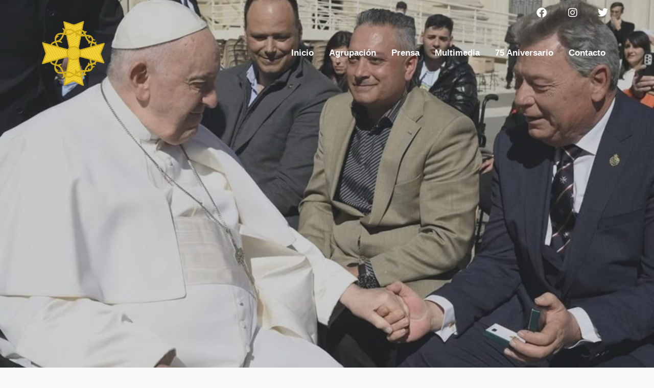

--- FILE ---
content_type: text/html; charset=UTF-8
request_url: https://www.agrupacioncofradiasvelezmalaga.es/la-agrupacion-de-cofradias-de-velez-concede-su-escudo-de-oro-al-papa-francisco/
body_size: 14625
content:
<!DOCTYPE html><html lang="es"><head><script data-no-optimize="1">var litespeed_docref=sessionStorage.getItem("litespeed_docref");litespeed_docref&&(Object.defineProperty(document,"referrer",{get:function(){return litespeed_docref}}),sessionStorage.removeItem("litespeed_docref"));</script> <meta charset="UTF-8"><link data-optimized="2" rel="stylesheet" href="https://www.agrupacioncofradiasvelezmalaga.es/wp-content/litespeed/css/383ade77e5c1b019f5d5c4a055e98532.css?ver=6032d" /><meta name='robots' content='index, follow, max-image-preview:large, max-snippet:-1, max-video-preview:-1' /><meta name="viewport" content="width=device-width, initial-scale=1"><title>La Agrupación de Cofradías de Vélez concede su escudo de oro al Papa Francisco - Agrupación de Cofradías de Semana Santa de Vélez-Málaga</title><link rel="canonical" href="https://www.agrupacioncofradiasvelezmalaga.es/la-agrupacion-de-cofradias-de-velez-concede-su-escudo-de-oro-al-papa-francisco/" /><meta property="og:locale" content="es_ES" /><meta property="og:type" content="article" /><meta property="og:title" content="La Agrupación de Cofradías de Vélez concede su escudo de oro al Papa Francisco - Agrupación de Cofradías de Semana Santa de Vélez-Málaga" /><meta property="og:description" content="El presidente pudo dialogar con su Santidad durante la Audiencia papal en la que intercambiaron el solideo. La&nbsp;Agrupación de Cofradías de Semana Santa de Vélez-Málaga&nbsp;sigue sumando momentos únicos en este&nbsp;75 aniversario&nbsp;y sin duda el vivido el pasado miércoles en&nbsp;El Vaticano&nbsp;pasará a la Historia, en mayúsculas, de la institución. El presidente,&nbsp;Francisco Javier García del Corral, acudía ... Leer más" /><meta property="og:url" content="https://www.agrupacioncofradiasvelezmalaga.es/la-agrupacion-de-cofradias-de-velez-concede-su-escudo-de-oro-al-papa-francisco/" /><meta property="og:site_name" content="Agrupación de Cofradías de Semana Santa de Vélez-Málaga" /><meta property="article:published_time" content="2023-03-19T11:53:46+00:00" /><meta property="article:modified_time" content="2023-03-28T11:07:35+00:00" /><meta property="og:image" content="https://www.agrupacioncofradiasvelezmalaga.es/wp-content/uploads/Papa-Francisco-Medalla-Oro-Agrupacion.jpg" /><meta property="og:image:width" content="1920" /><meta property="og:image:height" content="1080" /><meta property="og:image:type" content="image/jpeg" /><meta name="author" content="universoweb" /><meta name="twitter:card" content="summary_large_image" /><meta name="twitter:label1" content="Escrito por" /><meta name="twitter:data1" content="universoweb" /><meta name="twitter:label2" content="Tiempo de lectura" /><meta name="twitter:data2" content="1 minuto" /> <script type="application/ld+json" class="yoast-schema-graph">{"@context":"https://schema.org","@graph":[{"@type":"Article","@id":"https://www.agrupacioncofradiasvelezmalaga.es/la-agrupacion-de-cofradias-de-velez-concede-su-escudo-de-oro-al-papa-francisco/#article","isPartOf":{"@id":"https://www.agrupacioncofradiasvelezmalaga.es/la-agrupacion-de-cofradias-de-velez-concede-su-escudo-de-oro-al-papa-francisco/"},"author":{"name":"universoweb","@id":"https://www.agrupacioncofradiasvelezmalaga.es/#/schema/person/114ee95fbfed2ddb86486558ba48128f"},"headline":"La Agrupación de Cofradías de Vélez concede su escudo de oro al Papa Francisco","datePublished":"2023-03-19T11:53:46+00:00","dateModified":"2023-03-28T11:07:35+00:00","mainEntityOfPage":{"@id":"https://www.agrupacioncofradiasvelezmalaga.es/la-agrupacion-de-cofradias-de-velez-concede-su-escudo-de-oro-al-papa-francisco/"},"wordCount":312,"commentCount":0,"publisher":{"@id":"https://www.agrupacioncofradiasvelezmalaga.es/#organization"},"image":{"@id":"https://www.agrupacioncofradiasvelezmalaga.es/la-agrupacion-de-cofradias-de-velez-concede-su-escudo-de-oro-al-papa-francisco/#primaryimage"},"thumbnailUrl":"https://www.agrupacioncofradiasvelezmalaga.es/wp-content/uploads/Papa-Francisco-Medalla-Oro-Agrupacion.jpg","articleSection":["Últimas noticias"],"inLanguage":"es","potentialAction":[{"@type":"CommentAction","name":"Comment","target":["https://www.agrupacioncofradiasvelezmalaga.es/la-agrupacion-de-cofradias-de-velez-concede-su-escudo-de-oro-al-papa-francisco/#respond"]}]},{"@type":"WebPage","@id":"https://www.agrupacioncofradiasvelezmalaga.es/la-agrupacion-de-cofradias-de-velez-concede-su-escudo-de-oro-al-papa-francisco/","url":"https://www.agrupacioncofradiasvelezmalaga.es/la-agrupacion-de-cofradias-de-velez-concede-su-escudo-de-oro-al-papa-francisco/","name":"La Agrupación de Cofradías de Vélez concede su escudo de oro al Papa Francisco - Agrupación de Cofradías de Semana Santa de Vélez-Málaga","isPartOf":{"@id":"https://www.agrupacioncofradiasvelezmalaga.es/#website"},"primaryImageOfPage":{"@id":"https://www.agrupacioncofradiasvelezmalaga.es/la-agrupacion-de-cofradias-de-velez-concede-su-escudo-de-oro-al-papa-francisco/#primaryimage"},"image":{"@id":"https://www.agrupacioncofradiasvelezmalaga.es/la-agrupacion-de-cofradias-de-velez-concede-su-escudo-de-oro-al-papa-francisco/#primaryimage"},"thumbnailUrl":"https://www.agrupacioncofradiasvelezmalaga.es/wp-content/uploads/Papa-Francisco-Medalla-Oro-Agrupacion.jpg","datePublished":"2023-03-19T11:53:46+00:00","dateModified":"2023-03-28T11:07:35+00:00","breadcrumb":{"@id":"https://www.agrupacioncofradiasvelezmalaga.es/la-agrupacion-de-cofradias-de-velez-concede-su-escudo-de-oro-al-papa-francisco/#breadcrumb"},"inLanguage":"es","potentialAction":[{"@type":"ReadAction","target":["https://www.agrupacioncofradiasvelezmalaga.es/la-agrupacion-de-cofradias-de-velez-concede-su-escudo-de-oro-al-papa-francisco/"]}]},{"@type":"ImageObject","inLanguage":"es","@id":"https://www.agrupacioncofradiasvelezmalaga.es/la-agrupacion-de-cofradias-de-velez-concede-su-escudo-de-oro-al-papa-francisco/#primaryimage","url":"https://www.agrupacioncofradiasvelezmalaga.es/wp-content/uploads/Papa-Francisco-Medalla-Oro-Agrupacion.jpg","contentUrl":"https://www.agrupacioncofradiasvelezmalaga.es/wp-content/uploads/Papa-Francisco-Medalla-Oro-Agrupacion.jpg","width":1920,"height":1080},{"@type":"BreadcrumbList","@id":"https://www.agrupacioncofradiasvelezmalaga.es/la-agrupacion-de-cofradias-de-velez-concede-su-escudo-de-oro-al-papa-francisco/#breadcrumb","itemListElement":[{"@type":"ListItem","position":1,"name":"Portada","item":"https://www.agrupacioncofradiasvelezmalaga.es/"},{"@type":"ListItem","position":2,"name":"La Agrupación de Cofradías de Vélez concede su escudo de oro al Papa Francisco"}]},{"@type":"WebSite","@id":"https://www.agrupacioncofradiasvelezmalaga.es/#website","url":"https://www.agrupacioncofradiasvelezmalaga.es/","name":"Agrupación de Cofradías de Semana Santa de Vélez-Málaga","description":"Vélez Málaga","publisher":{"@id":"https://www.agrupacioncofradiasvelezmalaga.es/#organization"},"potentialAction":[{"@type":"SearchAction","target":{"@type":"EntryPoint","urlTemplate":"https://www.agrupacioncofradiasvelezmalaga.es/?s={search_term_string}"},"query-input":{"@type":"PropertyValueSpecification","valueRequired":true,"valueName":"search_term_string"}}],"inLanguage":"es"},{"@type":"Organization","@id":"https://www.agrupacioncofradiasvelezmalaga.es/#organization","name":"Agrupación de Cofradías de Semana Santa de Vélez-Málaga","url":"https://www.agrupacioncofradiasvelezmalaga.es/","logo":{"@type":"ImageObject","inLanguage":"es","@id":"https://www.agrupacioncofradiasvelezmalaga.es/#/schema/logo/image/","url":"https://www.agrupacioncofradiasvelezmalaga.es/wp-content/uploads/EscudoAgrupacion_SoloCruzCorona.png","contentUrl":"https://www.agrupacioncofradiasvelezmalaga.es/wp-content/uploads/EscudoAgrupacion_SoloCruzCorona.png","width":1538,"height":1574,"caption":"Agrupación de Cofradías de Semana Santa de Vélez-Málaga"},"image":{"@id":"https://www.agrupacioncofradiasvelezmalaga.es/#/schema/logo/image/"}},{"@type":"Person","@id":"https://www.agrupacioncofradiasvelezmalaga.es/#/schema/person/114ee95fbfed2ddb86486558ba48128f","name":"universoweb","image":{"@type":"ImageObject","inLanguage":"es","@id":"https://www.agrupacioncofradiasvelezmalaga.es/#/schema/person/image/","url":"https://secure.gravatar.com/avatar/801e73ae203c61dd1ef7f402ccdeb574?s=96&d=mm&r=g","contentUrl":"https://secure.gravatar.com/avatar/801e73ae203c61dd1ef7f402ccdeb574?s=96&d=mm&r=g","caption":"universoweb"},"url":"https://www.agrupacioncofradiasvelezmalaga.es/author/universoweb/"}]}</script> <link rel='dns-prefetch' href='//www.googletagmanager.com' /><link href='https://fonts.gstatic.com' crossorigin rel='preconnect' /><link href='https://fonts.googleapis.com' crossorigin rel='preconnect' /><link rel="alternate" type="application/rss+xml" title="Agrupación de Cofradías de Semana Santa de Vélez-Málaga &raquo; Feed" href="https://www.agrupacioncofradiasvelezmalaga.es/feed/" /><link rel="alternate" type="application/rss+xml" title="Agrupación de Cofradías de Semana Santa de Vélez-Málaga &raquo; Feed de los comentarios" href="https://www.agrupacioncofradiasvelezmalaga.es/comments/feed/" /><link rel="alternate" type="application/rss+xml" title="Agrupación de Cofradías de Semana Santa de Vélez-Málaga &raquo; Comentario La Agrupación de Cofradías de Vélez concede su escudo de oro al Papa Francisco del feed" href="https://www.agrupacioncofradiasvelezmalaga.es/la-agrupacion-de-cofradias-de-velez-concede-su-escudo-de-oro-al-papa-francisco/feed/" /><link rel="preconnect" href="https://fonts.gstatic.com/" crossorigin><script type="litespeed/javascript" data-src="https://www.agrupacioncofradiasvelezmalaga.es/wp-includes/js/jquery/jquery.min.js" id="jquery-core-js"></script>  <script type="litespeed/javascript" data-src="https://www.googletagmanager.com/gtag/js?id=G-0M0MVYLWLM" id="google_gtagjs-js"></script> <script id="google_gtagjs-js-after" type="litespeed/javascript">window.dataLayer=window.dataLayer||[];function gtag(){dataLayer.push(arguments)}
gtag("set","linker",{"domains":["www.agrupacioncofradiasvelezmalaga.es"]});gtag("js",new Date());gtag("set","developer_id.dZTNiMT",!0);gtag("config","G-0M0MVYLWLM")</script> <link rel="https://api.w.org/" href="https://www.agrupacioncofradiasvelezmalaga.es/wp-json/" /><link rel="alternate" title="JSON" type="application/json" href="https://www.agrupacioncofradiasvelezmalaga.es/wp-json/wp/v2/posts/1595" /><link rel="EditURI" type="application/rsd+xml" title="RSD" href="https://www.agrupacioncofradiasvelezmalaga.es/xmlrpc.php?rsd" /><link rel='shortlink' href='https://www.agrupacioncofradiasvelezmalaga.es/?p=1595' /><link rel="alternate" title="oEmbed (JSON)" type="application/json+oembed" href="https://www.agrupacioncofradiasvelezmalaga.es/wp-json/oembed/1.0/embed?url=https%3A%2F%2Fwww.agrupacioncofradiasvelezmalaga.es%2Fla-agrupacion-de-cofradias-de-velez-concede-su-escudo-de-oro-al-papa-francisco%2F" /><link rel="alternate" title="oEmbed (XML)" type="text/xml+oembed" href="https://www.agrupacioncofradiasvelezmalaga.es/wp-json/oembed/1.0/embed?url=https%3A%2F%2Fwww.agrupacioncofradiasvelezmalaga.es%2Fla-agrupacion-de-cofradias-de-velez-concede-su-escudo-de-oro-al-papa-francisco%2F&#038;format=xml" /><meta name="generator" content="Site Kit by Google 1.140.0" /><meta name="generator" content="Elementor 3.25.10; features: additional_custom_breakpoints, e_optimized_control_loading; settings: css_print_method-external, google_font-enabled, font_display-auto"><link rel="icon" href="https://www.agrupacioncofradiasvelezmalaga.es/wp-content/uploads/2022/04/cropped-logo-32x32.jpg" sizes="32x32" /><link rel="icon" href="https://www.agrupacioncofradiasvelezmalaga.es/wp-content/uploads/2022/04/cropped-logo-192x192.jpg" sizes="192x192" /><link rel="apple-touch-icon" href="https://www.agrupacioncofradiasvelezmalaga.es/wp-content/uploads/2022/04/cropped-logo-180x180.jpg" /><meta name="msapplication-TileImage" content="https://www.agrupacioncofradiasvelezmalaga.es/wp-content/uploads/2022/04/cropped-logo-270x270.jpg" /></head><body class="post-template-default single single-post postid-1595 single-format-standard wp-custom-logo wp-embed-responsive post-image-above-header post-image-aligned-center sticky-menu-fade no-sidebar nav-float-right one-container header-aligned-left dropdown-hover jet-mega-menu-location elementor-default elementor-template-full-width elementor-kit-7 elementor-page-908 full-width-content" itemtype="https://schema.org/Blog" itemscope>
<a class="screen-reader-text skip-link" href="#content" title="Saltar al contenido">Saltar al contenido</a><div data-elementor-type="header" data-elementor-id="1298" class="elementor elementor-1298 elementor-location-header" data-elementor-post-type="elementor_library"><section class="elementor-section elementor-top-section elementor-element elementor-element-f5f74f6 elementor-section-content-middle elementor-section-height-min-height elementor-section-items-top elementor-section-boxed elementor-section-height-default" data-id="f5f74f6" data-element_type="section" data-settings="{&quot;jet_parallax_layout_list&quot;:[],&quot;background_background&quot;:&quot;classic&quot;}"><div class="elementor-background-overlay"></div><div class="elementor-container elementor-column-gap-default"><div class="elementor-column elementor-col-100 elementor-top-column elementor-element elementor-element-dac7566" data-id="dac7566" data-element_type="column"><div class="elementor-widget-wrap elementor-element-populated"><section class="elementor-section elementor-inner-section elementor-element elementor-element-824ea2c elementor-section-content-middle elementor-reverse-mobile elementor-section-boxed elementor-section-height-default elementor-section-height-default" data-id="824ea2c" data-element_type="section" data-settings="{&quot;jet_parallax_layout_list&quot;:[]}"><div class="elementor-container elementor-column-gap-no"><div class="elementor-column elementor-col-50 elementor-inner-column elementor-element elementor-element-a533873" data-id="a533873" data-element_type="column"><div class="elementor-widget-wrap"></div></div><div class="elementor-column elementor-col-50 elementor-inner-column elementor-element elementor-element-2bc6571" data-id="2bc6571" data-element_type="column"><div class="elementor-widget-wrap elementor-element-populated"><div class="elementor-element elementor-element-e3cdc58 elementor-icon-list--layout-inline elementor-list-item-link-inline elementor-align-right elementor-mobile-align-center elementor-tablet-align-center elementor-widget elementor-widget-icon-list" data-id="e3cdc58" data-element_type="widget" data-widget_type="icon-list.default"><div class="elementor-widget-container"><ul class="elementor-icon-list-items elementor-inline-items"><li class="elementor-icon-list-item elementor-inline-item">
<a href="https://www.facebook.com/https://www.facebook.com/p/Agrupaci%C3%B3n-de-Cofrad%C3%ADas-de-Semana-Santa-de-V%C3%A9lez-M%C3%A1laga-100064657063078/" target="_blank"><span class="elementor-icon-list-icon">
<i aria-hidden="true" class="fab fa-facebook"></i>						</span>
<span class="elementor-icon-list-text"></span>
</a></li><li class="elementor-icon-list-item elementor-inline-item">
<a href="https://twitter.com/agrupacion_velez" target="_blank"><span class="elementor-icon-list-icon">
<i aria-hidden="true" class="fab fa-instagram"></i>						</span>
<span class="elementor-icon-list-text"></span>
</a></li><li class="elementor-icon-list-item elementor-inline-item">
<a href="https://www.instagram.com/AgrupCofradVele" target="_blank"><span class="elementor-icon-list-icon">
<i aria-hidden="true" class="fab fa-twitter"></i>						</span>
<span class="elementor-icon-list-text"></span>
</a></li></ul></div></div></div></div></div></section><section class="elementor-section elementor-inner-section elementor-element elementor-element-33cf361 elementor-section-content-middle elementor-section-boxed elementor-section-height-default elementor-section-height-default" data-id="33cf361" data-element_type="section" data-settings="{&quot;jet_parallax_layout_list&quot;:[]}"><div class="elementor-container elementor-column-gap-no"><div class="elementor-column elementor-col-50 elementor-inner-column elementor-element elementor-element-2fbdda4" data-id="2fbdda4" data-element_type="column"><div class="elementor-widget-wrap elementor-element-populated"><div class="elementor-element elementor-element-ca18ea7 elementor-widget elementor-widget-theme-site-logo elementor-widget-image" data-id="ca18ea7" data-element_type="widget" data-widget_type="theme-site-logo.default"><div class="elementor-widget-container">
<a href="https://www.agrupacioncofradiasvelezmalaga.es">
<img width="1538" height="1574" src="https://www.agrupacioncofradiasvelezmalaga.es/wp-content/uploads/EscudoAgrupacion_SoloCruzCorona.png" class="attachment-full size-full wp-image-1386" alt="" srcset="https://www.agrupacioncofradiasvelezmalaga.es/wp-content/uploads/EscudoAgrupacion_SoloCruzCorona.png 1538w, https://www.agrupacioncofradiasvelezmalaga.es/wp-content/uploads/EscudoAgrupacion_SoloCruzCorona-293x300.png 293w, https://www.agrupacioncofradiasvelezmalaga.es/wp-content/uploads/EscudoAgrupacion_SoloCruzCorona-1001x1024.png 1001w, https://www.agrupacioncofradiasvelezmalaga.es/wp-content/uploads/EscudoAgrupacion_SoloCruzCorona-768x786.png 768w, https://www.agrupacioncofradiasvelezmalaga.es/wp-content/uploads/EscudoAgrupacion_SoloCruzCorona-1501x1536.png 1501w" sizes="(max-width: 1538px) 100vw, 1538px" />				</a></div></div></div></div><div class="elementor-column elementor-col-50 elementor-inner-column elementor-element elementor-element-b6b65df" data-id="b6b65df" data-element_type="column"><div class="elementor-widget-wrap elementor-element-populated"><div class="elementor-element elementor-element-3196f11 elementor-nav-menu__align-end elementor-nav-menu--stretch elementor-nav-menu--dropdown-tablet elementor-nav-menu__text-align-aside elementor-nav-menu--toggle elementor-nav-menu--burger elementor-widget elementor-widget-nav-menu" data-id="3196f11" data-element_type="widget" data-settings="{&quot;full_width&quot;:&quot;stretch&quot;,&quot;layout&quot;:&quot;horizontal&quot;,&quot;submenu_icon&quot;:{&quot;value&quot;:&quot;&lt;i class=\&quot;fas fa-caret-down\&quot;&gt;&lt;\/i&gt;&quot;,&quot;library&quot;:&quot;fa-solid&quot;},&quot;toggle&quot;:&quot;burger&quot;}" data-widget_type="nav-menu.default"><div class="elementor-widget-container"><nav aria-label="Menú" class="elementor-nav-menu--main elementor-nav-menu__container elementor-nav-menu--layout-horizontal e--pointer-none"><ul id="menu-1-3196f11" class="elementor-nav-menu"><li class="menu-item menu-item-type-post_type menu-item-object-page menu-item-home menu-item-361"><a href="https://www.agrupacioncofradiasvelezmalaga.es/" class="elementor-item">Inicio</a></li><li class="menu-item menu-item-type-custom menu-item-object-custom menu-item-has-children menu-item-356"><a href="#agrupacion" class="elementor-item elementor-item-anchor">Agrupación</a><ul class="sub-menu elementor-nav-menu--dropdown"><li class="menu-item menu-item-type-custom menu-item-object-custom menu-item-has-children menu-item-630"><a href="#cofradias-agrupadas" class="elementor-sub-item elementor-item-anchor">Cofradías agrupadas</a><ul class="sub-menu elementor-nav-menu--dropdown"><li class="menu-item menu-item-type-post_type menu-item-object-page menu-item-382"><a href="https://www.agrupacioncofradiasvelezmalaga.es/domingo-de-ramos/" class="elementor-sub-item">Domingo de Ramos</a></li><li class="menu-item menu-item-type-post_type menu-item-object-page menu-item-381"><a href="https://www.agrupacioncofradiasvelezmalaga.es/martes-santo/" class="elementor-sub-item">Martes Santo</a></li><li class="menu-item menu-item-type-post_type menu-item-object-page menu-item-380"><a href="https://www.agrupacioncofradiasvelezmalaga.es/miercoles-santo/" class="elementor-sub-item">Miércoles Santo</a></li><li class="menu-item menu-item-type-post_type menu-item-object-page menu-item-379"><a href="https://www.agrupacioncofradiasvelezmalaga.es/jueves-santo/" class="elementor-sub-item">Jueves Santo</a></li><li class="menu-item menu-item-type-post_type menu-item-object-page menu-item-378"><a href="https://www.agrupacioncofradiasvelezmalaga.es/viernes-santo/" class="elementor-sub-item">Viernes Santo</a></li><li class="menu-item menu-item-type-post_type menu-item-object-page menu-item-385"><a href="https://www.agrupacioncofradiasvelezmalaga.es/madrugada-de-sabado-santo/" class="elementor-sub-item">Madrugada de Sábado Santo</a></li><li class="menu-item menu-item-type-post_type menu-item-object-page menu-item-377"><a href="https://www.agrupacioncofradiasvelezmalaga.es/domingo-de-resurreccion/" class="elementor-sub-item">Domingo de Resurrección</a></li></ul></li><li class="menu-item menu-item-type-custom menu-item-object-custom menu-item-631"><a target="_blank" href="https://www.agrupacioncofradiasvelezmalaga.es/wp-content/uploads/2010-ESTATUTOS-ORIGINALES.pdf" class="elementor-sub-item">Estatutos</a></li><li class="menu-item menu-item-type-post_type menu-item-object-page menu-item-646"><a href="https://www.agrupacioncofradiasvelezmalaga.es/historia/" class="elementor-sub-item">Historia</a></li><li class="display-none menu-item menu-item-type-post_type menu-item-object-page menu-item-has-children menu-item-663"><a href="https://www.agrupacioncofradiasvelezmalaga.es/sedes/" class="elementor-sub-item">Sedes</a><ul class="sub-menu elementor-nav-menu--dropdown"><li class="menu-item menu-item-type-post_type menu-item-object-page menu-item-662"><a href="https://www.agrupacioncofradiasvelezmalaga.es/sede-agrupacional/" class="elementor-sub-item">Sede agrupacional</a></li><li class="menu-item menu-item-type-post_type menu-item-object-page menu-item-661"><a href="https://www.agrupacioncofradiasvelezmalaga.es/nave-museo/" class="elementor-sub-item">Nave Museo</a></li></ul></li><li class="menu-item menu-item-type-post_type menu-item-object-page menu-item-709"><a href="https://www.agrupacioncofradiasvelezmalaga.es/junta-de-gobierno/" class="elementor-sub-item">Junta de gobierno</a></li><li class="menu-item menu-item-type-post_type menu-item-object-page menu-item-734"><a href="https://www.agrupacioncofradiasvelezmalaga.es/presidentes/" class="elementor-sub-item">Presidentes</a></li><li class="menu-item menu-item-type-post_type menu-item-object-page menu-item-748"><a href="https://www.agrupacioncofradiasvelezmalaga.es/distinciones/" class="elementor-sub-item">Distinciones</a></li><li class="menu-item menu-item-type-post_type menu-item-object-page menu-item-760"><a href="https://www.agrupacioncofradiasvelezmalaga.es/museo-semana-santa/" class="elementor-sub-item">Museo de Semana Santa</a></li><li class="menu-item menu-item-type-custom menu-item-object-custom menu-item-has-children menu-item-781"><a href="#actos" class="elementor-sub-item elementor-item-anchor">Actos</a><ul class="sub-menu elementor-nav-menu--dropdown"><li class="menu-item menu-item-type-post_type menu-item-object-page menu-item-783"><a href="https://www.agrupacioncofradiasvelezmalaga.es/pregones/" class="elementor-sub-item">Pregones</a></li><li class="menu-item menu-item-type-post_type menu-item-object-page menu-item-782"><a href="https://www.agrupacioncofradiasvelezmalaga.es/carteles-oficiales/" class="elementor-sub-item">Carteles oficiales</a></li></ul></li></ul></li><li class="menu-item menu-item-type-custom menu-item-object-custom menu-item-has-children menu-item-357"><a href="#prensa" class="elementor-item elementor-item-anchor">Prensa</a><ul class="sub-menu elementor-nav-menu--dropdown"><li class="menu-item menu-item-type-post_type menu-item-object-page menu-item-917"><a href="https://www.agrupacioncofradiasvelezmalaga.es/noticias/" class="elementor-sub-item">Noticias</a></li></ul></li><li class="menu-item menu-item-type-custom menu-item-object-custom menu-item-has-children menu-item-358"><a href="#multimedia" class="elementor-item elementor-item-anchor">Multimedia</a><ul class="sub-menu elementor-nav-menu--dropdown"><li class="menu-item menu-item-type-post_type menu-item-object-page menu-item-1029"><a href="https://www.agrupacioncofradiasvelezmalaga.es/galeria-videos/" class="elementor-sub-item">Galería videos</a></li><li class="menu-item menu-item-type-post_type menu-item-object-page menu-item-1849"><a href="https://www.agrupacioncofradiasvelezmalaga.es/otros-guiones/" class="elementor-sub-item">Libros guiones</a></li><li class="display-none menu-item menu-item-type-custom menu-item-object-custom menu-item-1447"><a target="_blank" href="https://www.dropbox.com/sh/xapk3wqeg7btrxf/AADnjKWC63_cR2AmgVyI_F5na?dl=0" class="elementor-sub-item">El Guion (Dropbox)</a></li><li class="menu-item menu-item-type-custom menu-item-object-custom menu-item-1931"><a target="_blank" href="https://www.agrupacioncofradiasvelezmalaga.es/wp-content/uploads/ITINERARIO_EL_GUION_2023.pdf" class="elementor-sub-item">Itinerario 2023</a></li></ul></li><li class="menu-item menu-item-type-custom menu-item-object-custom menu-item-has-children menu-item-359"><a href="#75-aniversario" class="elementor-item elementor-item-anchor">75 Aniversario</a><ul class="sub-menu elementor-nav-menu--dropdown"><li class="menu-item menu-item-type-post_type menu-item-object-page menu-item-1972"><a href="https://www.agrupacioncofradiasvelezmalaga.es/libro-conmemorativo/" class="elementor-sub-item">La Semana Santa de Vélez-Málaga. Historia, patrimonio y devoción</a></li><li class="menu-item menu-item-type-custom menu-item-object-custom menu-item-1508"><a target="_blank" href="https://www.agrupacioncofradiasvelezmalaga.es/wp-content/uploads/Comic-75-ANIVERSARIO.pdf" class="elementor-sub-item">Comic 75 Aniversario</a></li><li class="menu-item menu-item-type-custom menu-item-object-custom menu-item-has-children menu-item-1066"><a href="#procesion-magna" class="elementor-sub-item elementor-item-anchor">Procesión Magna</a><ul class="sub-menu elementor-nav-menu--dropdown"><li class="menu-item menu-item-type-post_type menu-item-object-page menu-item-1069"><a href="https://www.agrupacioncofradiasvelezmalaga.es/recorrido-y-horarios/" class="elementor-sub-item">Recorrido y horarios</a></li><li class="menu-item menu-item-type-post_type menu-item-object-page menu-item-1067"><a href="https://www.agrupacioncofradiasvelezmalaga.es/imagenes-participantes/" class="elementor-sub-item">Imágenes participantes</a></li></ul></li><li class="menu-item menu-item-type-custom menu-item-object-custom menu-item-has-children menu-item-1106"><a href="#programa" class="elementor-sub-item elementor-item-anchor">Programa</a><ul class="sub-menu elementor-nav-menu--dropdown"><li class="menu-item menu-item-type-post_type menu-item-object-page menu-item-1112"><a href="https://www.agrupacioncofradiasvelezmalaga.es/actos-institucionales/" class="elementor-sub-item">Actos institucionales</a></li><li class="menu-item menu-item-type-post_type menu-item-object-page menu-item-1111"><a href="https://www.agrupacioncofradiasvelezmalaga.es/funciones-religiosas/" class="elementor-sub-item">Funciones religiosas</a></li><li class="menu-item menu-item-type-post_type menu-item-object-page menu-item-1110"><a href="https://www.agrupacioncofradiasvelezmalaga.es/exposiciones/" class="elementor-sub-item">Exposiciones</a></li><li class="menu-item menu-item-type-post_type menu-item-object-page menu-item-1109"><a href="https://www.agrupacioncofradiasvelezmalaga.es/conciertos/" class="elementor-sub-item">Conciertos</a></li><li class="menu-item menu-item-type-post_type menu-item-object-page menu-item-1108"><a href="https://www.agrupacioncofradiasvelezmalaga.es/congreso-de-formacion-cofrade/" class="elementor-sub-item">Congreso de formación cofrade</a></li><li class="menu-item menu-item-type-post_type menu-item-object-page menu-item-1107"><a href="https://www.agrupacioncofradiasvelezmalaga.es/procesiones/" class="elementor-sub-item">Procesiones</a></li></ul></li><li class="hide-on-desktop hide-on-tablet hide-on-mobile menu-item menu-item-type-post_type menu-item-object-page menu-item-1116"><a href="https://www.agrupacioncofradiasvelezmalaga.es/obra-social/" class="elementor-sub-item">Obra social</a></li><li class="menu-item menu-item-type-post_type menu-item-object-page menu-item-1142"><a href="https://www.agrupacioncofradiasvelezmalaga.es/patrocinadores/" class="elementor-sub-item">Patrocinadores</a></li><li class="menu-item menu-item-type-post_type menu-item-object-page menu-item-1141"><a href="https://www.agrupacioncofradiasvelezmalaga.es/colaboradores/" class="elementor-sub-item">Colaboradores</a></li></ul></li><li class="menu-item menu-item-type-post_type menu-item-object-page menu-item-1271"><a href="https://www.agrupacioncofradiasvelezmalaga.es/contacto/" class="elementor-item">Contacto</a></li></ul></nav><div class="elementor-menu-toggle" role="button" tabindex="0" aria-label="Alternar menú" aria-expanded="false">
<i aria-hidden="true" role="presentation" class="elementor-menu-toggle__icon--open eicon-menu-bar"></i><i aria-hidden="true" role="presentation" class="elementor-menu-toggle__icon--close eicon-close"></i>			<span class="elementor-screen-only">Menú</span></div><nav class="elementor-nav-menu--dropdown elementor-nav-menu__container" aria-hidden="true"><ul id="menu-2-3196f11" class="elementor-nav-menu"><li class="menu-item menu-item-type-post_type menu-item-object-page menu-item-home menu-item-361"><a href="https://www.agrupacioncofradiasvelezmalaga.es/" class="elementor-item" tabindex="-1">Inicio</a></li><li class="menu-item menu-item-type-custom menu-item-object-custom menu-item-has-children menu-item-356"><a href="#agrupacion" class="elementor-item elementor-item-anchor" tabindex="-1">Agrupación</a><ul class="sub-menu elementor-nav-menu--dropdown"><li class="menu-item menu-item-type-custom menu-item-object-custom menu-item-has-children menu-item-630"><a href="#cofradias-agrupadas" class="elementor-sub-item elementor-item-anchor" tabindex="-1">Cofradías agrupadas</a><ul class="sub-menu elementor-nav-menu--dropdown"><li class="menu-item menu-item-type-post_type menu-item-object-page menu-item-382"><a href="https://www.agrupacioncofradiasvelezmalaga.es/domingo-de-ramos/" class="elementor-sub-item" tabindex="-1">Domingo de Ramos</a></li><li class="menu-item menu-item-type-post_type menu-item-object-page menu-item-381"><a href="https://www.agrupacioncofradiasvelezmalaga.es/martes-santo/" class="elementor-sub-item" tabindex="-1">Martes Santo</a></li><li class="menu-item menu-item-type-post_type menu-item-object-page menu-item-380"><a href="https://www.agrupacioncofradiasvelezmalaga.es/miercoles-santo/" class="elementor-sub-item" tabindex="-1">Miércoles Santo</a></li><li class="menu-item menu-item-type-post_type menu-item-object-page menu-item-379"><a href="https://www.agrupacioncofradiasvelezmalaga.es/jueves-santo/" class="elementor-sub-item" tabindex="-1">Jueves Santo</a></li><li class="menu-item menu-item-type-post_type menu-item-object-page menu-item-378"><a href="https://www.agrupacioncofradiasvelezmalaga.es/viernes-santo/" class="elementor-sub-item" tabindex="-1">Viernes Santo</a></li><li class="menu-item menu-item-type-post_type menu-item-object-page menu-item-385"><a href="https://www.agrupacioncofradiasvelezmalaga.es/madrugada-de-sabado-santo/" class="elementor-sub-item" tabindex="-1">Madrugada de Sábado Santo</a></li><li class="menu-item menu-item-type-post_type menu-item-object-page menu-item-377"><a href="https://www.agrupacioncofradiasvelezmalaga.es/domingo-de-resurreccion/" class="elementor-sub-item" tabindex="-1">Domingo de Resurrección</a></li></ul></li><li class="menu-item menu-item-type-custom menu-item-object-custom menu-item-631"><a target="_blank" href="https://www.agrupacioncofradiasvelezmalaga.es/wp-content/uploads/2010-ESTATUTOS-ORIGINALES.pdf" class="elementor-sub-item" tabindex="-1">Estatutos</a></li><li class="menu-item menu-item-type-post_type menu-item-object-page menu-item-646"><a href="https://www.agrupacioncofradiasvelezmalaga.es/historia/" class="elementor-sub-item" tabindex="-1">Historia</a></li><li class="display-none menu-item menu-item-type-post_type menu-item-object-page menu-item-has-children menu-item-663"><a href="https://www.agrupacioncofradiasvelezmalaga.es/sedes/" class="elementor-sub-item" tabindex="-1">Sedes</a><ul class="sub-menu elementor-nav-menu--dropdown"><li class="menu-item menu-item-type-post_type menu-item-object-page menu-item-662"><a href="https://www.agrupacioncofradiasvelezmalaga.es/sede-agrupacional/" class="elementor-sub-item" tabindex="-1">Sede agrupacional</a></li><li class="menu-item menu-item-type-post_type menu-item-object-page menu-item-661"><a href="https://www.agrupacioncofradiasvelezmalaga.es/nave-museo/" class="elementor-sub-item" tabindex="-1">Nave Museo</a></li></ul></li><li class="menu-item menu-item-type-post_type menu-item-object-page menu-item-709"><a href="https://www.agrupacioncofradiasvelezmalaga.es/junta-de-gobierno/" class="elementor-sub-item" tabindex="-1">Junta de gobierno</a></li><li class="menu-item menu-item-type-post_type menu-item-object-page menu-item-734"><a href="https://www.agrupacioncofradiasvelezmalaga.es/presidentes/" class="elementor-sub-item" tabindex="-1">Presidentes</a></li><li class="menu-item menu-item-type-post_type menu-item-object-page menu-item-748"><a href="https://www.agrupacioncofradiasvelezmalaga.es/distinciones/" class="elementor-sub-item" tabindex="-1">Distinciones</a></li><li class="menu-item menu-item-type-post_type menu-item-object-page menu-item-760"><a href="https://www.agrupacioncofradiasvelezmalaga.es/museo-semana-santa/" class="elementor-sub-item" tabindex="-1">Museo de Semana Santa</a></li><li class="menu-item menu-item-type-custom menu-item-object-custom menu-item-has-children menu-item-781"><a href="#actos" class="elementor-sub-item elementor-item-anchor" tabindex="-1">Actos</a><ul class="sub-menu elementor-nav-menu--dropdown"><li class="menu-item menu-item-type-post_type menu-item-object-page menu-item-783"><a href="https://www.agrupacioncofradiasvelezmalaga.es/pregones/" class="elementor-sub-item" tabindex="-1">Pregones</a></li><li class="menu-item menu-item-type-post_type menu-item-object-page menu-item-782"><a href="https://www.agrupacioncofradiasvelezmalaga.es/carteles-oficiales/" class="elementor-sub-item" tabindex="-1">Carteles oficiales</a></li></ul></li></ul></li><li class="menu-item menu-item-type-custom menu-item-object-custom menu-item-has-children menu-item-357"><a href="#prensa" class="elementor-item elementor-item-anchor" tabindex="-1">Prensa</a><ul class="sub-menu elementor-nav-menu--dropdown"><li class="menu-item menu-item-type-post_type menu-item-object-page menu-item-917"><a href="https://www.agrupacioncofradiasvelezmalaga.es/noticias/" class="elementor-sub-item" tabindex="-1">Noticias</a></li></ul></li><li class="menu-item menu-item-type-custom menu-item-object-custom menu-item-has-children menu-item-358"><a href="#multimedia" class="elementor-item elementor-item-anchor" tabindex="-1">Multimedia</a><ul class="sub-menu elementor-nav-menu--dropdown"><li class="menu-item menu-item-type-post_type menu-item-object-page menu-item-1029"><a href="https://www.agrupacioncofradiasvelezmalaga.es/galeria-videos/" class="elementor-sub-item" tabindex="-1">Galería videos</a></li><li class="menu-item menu-item-type-post_type menu-item-object-page menu-item-1849"><a href="https://www.agrupacioncofradiasvelezmalaga.es/otros-guiones/" class="elementor-sub-item" tabindex="-1">Libros guiones</a></li><li class="display-none menu-item menu-item-type-custom menu-item-object-custom menu-item-1447"><a target="_blank" href="https://www.dropbox.com/sh/xapk3wqeg7btrxf/AADnjKWC63_cR2AmgVyI_F5na?dl=0" class="elementor-sub-item" tabindex="-1">El Guion (Dropbox)</a></li><li class="menu-item menu-item-type-custom menu-item-object-custom menu-item-1931"><a target="_blank" href="https://www.agrupacioncofradiasvelezmalaga.es/wp-content/uploads/ITINERARIO_EL_GUION_2023.pdf" class="elementor-sub-item" tabindex="-1">Itinerario 2023</a></li></ul></li><li class="menu-item menu-item-type-custom menu-item-object-custom menu-item-has-children menu-item-359"><a href="#75-aniversario" class="elementor-item elementor-item-anchor" tabindex="-1">75 Aniversario</a><ul class="sub-menu elementor-nav-menu--dropdown"><li class="menu-item menu-item-type-post_type menu-item-object-page menu-item-1972"><a href="https://www.agrupacioncofradiasvelezmalaga.es/libro-conmemorativo/" class="elementor-sub-item" tabindex="-1">La Semana Santa de Vélez-Málaga. Historia, patrimonio y devoción</a></li><li class="menu-item menu-item-type-custom menu-item-object-custom menu-item-1508"><a target="_blank" href="https://www.agrupacioncofradiasvelezmalaga.es/wp-content/uploads/Comic-75-ANIVERSARIO.pdf" class="elementor-sub-item" tabindex="-1">Comic 75 Aniversario</a></li><li class="menu-item menu-item-type-custom menu-item-object-custom menu-item-has-children menu-item-1066"><a href="#procesion-magna" class="elementor-sub-item elementor-item-anchor" tabindex="-1">Procesión Magna</a><ul class="sub-menu elementor-nav-menu--dropdown"><li class="menu-item menu-item-type-post_type menu-item-object-page menu-item-1069"><a href="https://www.agrupacioncofradiasvelezmalaga.es/recorrido-y-horarios/" class="elementor-sub-item" tabindex="-1">Recorrido y horarios</a></li><li class="menu-item menu-item-type-post_type menu-item-object-page menu-item-1067"><a href="https://www.agrupacioncofradiasvelezmalaga.es/imagenes-participantes/" class="elementor-sub-item" tabindex="-1">Imágenes participantes</a></li></ul></li><li class="menu-item menu-item-type-custom menu-item-object-custom menu-item-has-children menu-item-1106"><a href="#programa" class="elementor-sub-item elementor-item-anchor" tabindex="-1">Programa</a><ul class="sub-menu elementor-nav-menu--dropdown"><li class="menu-item menu-item-type-post_type menu-item-object-page menu-item-1112"><a href="https://www.agrupacioncofradiasvelezmalaga.es/actos-institucionales/" class="elementor-sub-item" tabindex="-1">Actos institucionales</a></li><li class="menu-item menu-item-type-post_type menu-item-object-page menu-item-1111"><a href="https://www.agrupacioncofradiasvelezmalaga.es/funciones-religiosas/" class="elementor-sub-item" tabindex="-1">Funciones religiosas</a></li><li class="menu-item menu-item-type-post_type menu-item-object-page menu-item-1110"><a href="https://www.agrupacioncofradiasvelezmalaga.es/exposiciones/" class="elementor-sub-item" tabindex="-1">Exposiciones</a></li><li class="menu-item menu-item-type-post_type menu-item-object-page menu-item-1109"><a href="https://www.agrupacioncofradiasvelezmalaga.es/conciertos/" class="elementor-sub-item" tabindex="-1">Conciertos</a></li><li class="menu-item menu-item-type-post_type menu-item-object-page menu-item-1108"><a href="https://www.agrupacioncofradiasvelezmalaga.es/congreso-de-formacion-cofrade/" class="elementor-sub-item" tabindex="-1">Congreso de formación cofrade</a></li><li class="menu-item menu-item-type-post_type menu-item-object-page menu-item-1107"><a href="https://www.agrupacioncofradiasvelezmalaga.es/procesiones/" class="elementor-sub-item" tabindex="-1">Procesiones</a></li></ul></li><li class="hide-on-desktop hide-on-tablet hide-on-mobile menu-item menu-item-type-post_type menu-item-object-page menu-item-1116"><a href="https://www.agrupacioncofradiasvelezmalaga.es/obra-social/" class="elementor-sub-item" tabindex="-1">Obra social</a></li><li class="menu-item menu-item-type-post_type menu-item-object-page menu-item-1142"><a href="https://www.agrupacioncofradiasvelezmalaga.es/patrocinadores/" class="elementor-sub-item" tabindex="-1">Patrocinadores</a></li><li class="menu-item menu-item-type-post_type menu-item-object-page menu-item-1141"><a href="https://www.agrupacioncofradiasvelezmalaga.es/colaboradores/" class="elementor-sub-item" tabindex="-1">Colaboradores</a></li></ul></li><li class="menu-item menu-item-type-post_type menu-item-object-page menu-item-1271"><a href="https://www.agrupacioncofradiasvelezmalaga.es/contacto/" class="elementor-item" tabindex="-1">Contacto</a></li></ul></nav></div></div></div></div></div></section></div></div></div></section><section class="elementor-section elementor-top-section elementor-element elementor-element-d2e3a50 elementor-section-content-middle elementor-section-height-min-height elementor-hidden-desktop elementor-hidden-tablet elementor-hidden-mobile elementor-section-boxed elementor-section-height-default elementor-section-items-middle" data-id="d2e3a50" data-element_type="section" data-settings="{&quot;jet_parallax_layout_list&quot;:[],&quot;background_background&quot;:&quot;classic&quot;}"><div class="elementor-container elementor-column-gap-default"><div class="elementor-column elementor-col-33 elementor-top-column elementor-element elementor-element-0c514d0" data-id="0c514d0" data-element_type="column"><div class="elementor-widget-wrap elementor-element-populated"><div class="elementor-element elementor-element-f5b5525 elementor-widget elementor-widget-theme-site-logo elementor-widget-image" data-id="f5b5525" data-element_type="widget" data-widget_type="theme-site-logo.default"><div class="elementor-widget-container">
<a href="https://www.agrupacioncofradiasvelezmalaga.es">
<img width="1538" height="1574" src="https://www.agrupacioncofradiasvelezmalaga.es/wp-content/uploads/EscudoAgrupacion_SoloCruzCorona.png" class="attachment-full size-full wp-image-1386" alt="" srcset="https://www.agrupacioncofradiasvelezmalaga.es/wp-content/uploads/EscudoAgrupacion_SoloCruzCorona.png 1538w, https://www.agrupacioncofradiasvelezmalaga.es/wp-content/uploads/EscudoAgrupacion_SoloCruzCorona-293x300.png 293w, https://www.agrupacioncofradiasvelezmalaga.es/wp-content/uploads/EscudoAgrupacion_SoloCruzCorona-1001x1024.png 1001w, https://www.agrupacioncofradiasvelezmalaga.es/wp-content/uploads/EscudoAgrupacion_SoloCruzCorona-768x786.png 768w, https://www.agrupacioncofradiasvelezmalaga.es/wp-content/uploads/EscudoAgrupacion_SoloCruzCorona-1501x1536.png 1501w" sizes="(max-width: 1538px) 100vw, 1538px" />				</a></div></div></div></div><div class="elementor-column elementor-col-33 elementor-top-column elementor-element elementor-element-cfe03e6" data-id="cfe03e6" data-element_type="column"><div class="elementor-widget-wrap elementor-element-populated"><div class="elementor-element elementor-element-5e02f6c elementor-icon-list--layout-inline elementor-list-item-link-inline elementor-align-right elementor-mobile-align-center elementor-tablet-align-center elementor-widget elementor-widget-icon-list" data-id="5e02f6c" data-element_type="widget" data-widget_type="icon-list.default"><div class="elementor-widget-container"><ul class="elementor-icon-list-items elementor-inline-items"><li class="elementor-icon-list-item elementor-inline-item">
<a href="https://www.facebook.com/https://www.facebook.com/p/Agrupaci%C3%B3n-de-Cofrad%C3%ADas-de-Semana-Santa-de-V%C3%A9lez-M%C3%A1laga-100064657063078/" target="_blank"><span class="elementor-icon-list-icon">
<i aria-hidden="true" class="fab fa-facebook"></i>						</span>
<span class="elementor-icon-list-text"></span>
</a></li><li class="elementor-icon-list-item elementor-inline-item">
<a href="https://twitter.com/agrupacion_velez" target="_blank"><span class="elementor-icon-list-icon">
<i aria-hidden="true" class="fab fa-instagram"></i>						</span>
<span class="elementor-icon-list-text"></span>
</a></li><li class="elementor-icon-list-item elementor-inline-item">
<a href="https://www.instagram.com/AgrupCofradVele" target="_blank"><span class="elementor-icon-list-icon">
<i aria-hidden="true" class="fab fa-twitter"></i>						</span>
<span class="elementor-icon-list-text"></span>
</a></li></ul></div></div></div></div><div class="elementor-column elementor-col-33 elementor-top-column elementor-element elementor-element-9ba1d41" data-id="9ba1d41" data-element_type="column"><div class="elementor-widget-wrap elementor-element-populated"><div class="elementor-element elementor-element-23e7a3c elementor-nav-menu__align-end elementor-hidden-desktop elementor-nav-menu--stretch elementor-nav-menu--dropdown-tablet elementor-nav-menu__text-align-aside elementor-nav-menu--toggle elementor-nav-menu--burger elementor-widget elementor-widget-nav-menu" data-id="23e7a3c" data-element_type="widget" data-settings="{&quot;full_width&quot;:&quot;stretch&quot;,&quot;layout&quot;:&quot;horizontal&quot;,&quot;submenu_icon&quot;:{&quot;value&quot;:&quot;&lt;i class=\&quot;fas fa-caret-down\&quot;&gt;&lt;\/i&gt;&quot;,&quot;library&quot;:&quot;fa-solid&quot;},&quot;toggle&quot;:&quot;burger&quot;}" data-widget_type="nav-menu.default"><div class="elementor-widget-container"><nav aria-label="Menú" class="elementor-nav-menu--main elementor-nav-menu__container elementor-nav-menu--layout-horizontal e--pointer-none"><ul id="menu-1-23e7a3c" class="elementor-nav-menu"><li class="menu-item menu-item-type-post_type menu-item-object-page menu-item-home menu-item-361"><a href="https://www.agrupacioncofradiasvelezmalaga.es/" class="elementor-item">Inicio</a></li><li class="menu-item menu-item-type-custom menu-item-object-custom menu-item-has-children menu-item-356"><a href="#agrupacion" class="elementor-item elementor-item-anchor">Agrupación</a><ul class="sub-menu elementor-nav-menu--dropdown"><li class="menu-item menu-item-type-custom menu-item-object-custom menu-item-has-children menu-item-630"><a href="#cofradias-agrupadas" class="elementor-sub-item elementor-item-anchor">Cofradías agrupadas</a><ul class="sub-menu elementor-nav-menu--dropdown"><li class="menu-item menu-item-type-post_type menu-item-object-page menu-item-382"><a href="https://www.agrupacioncofradiasvelezmalaga.es/domingo-de-ramos/" class="elementor-sub-item">Domingo de Ramos</a></li><li class="menu-item menu-item-type-post_type menu-item-object-page menu-item-381"><a href="https://www.agrupacioncofradiasvelezmalaga.es/martes-santo/" class="elementor-sub-item">Martes Santo</a></li><li class="menu-item menu-item-type-post_type menu-item-object-page menu-item-380"><a href="https://www.agrupacioncofradiasvelezmalaga.es/miercoles-santo/" class="elementor-sub-item">Miércoles Santo</a></li><li class="menu-item menu-item-type-post_type menu-item-object-page menu-item-379"><a href="https://www.agrupacioncofradiasvelezmalaga.es/jueves-santo/" class="elementor-sub-item">Jueves Santo</a></li><li class="menu-item menu-item-type-post_type menu-item-object-page menu-item-378"><a href="https://www.agrupacioncofradiasvelezmalaga.es/viernes-santo/" class="elementor-sub-item">Viernes Santo</a></li><li class="menu-item menu-item-type-post_type menu-item-object-page menu-item-385"><a href="https://www.agrupacioncofradiasvelezmalaga.es/madrugada-de-sabado-santo/" class="elementor-sub-item">Madrugada de Sábado Santo</a></li><li class="menu-item menu-item-type-post_type menu-item-object-page menu-item-377"><a href="https://www.agrupacioncofradiasvelezmalaga.es/domingo-de-resurreccion/" class="elementor-sub-item">Domingo de Resurrección</a></li></ul></li><li class="menu-item menu-item-type-custom menu-item-object-custom menu-item-631"><a target="_blank" href="https://www.agrupacioncofradiasvelezmalaga.es/wp-content/uploads/2010-ESTATUTOS-ORIGINALES.pdf" class="elementor-sub-item">Estatutos</a></li><li class="menu-item menu-item-type-post_type menu-item-object-page menu-item-646"><a href="https://www.agrupacioncofradiasvelezmalaga.es/historia/" class="elementor-sub-item">Historia</a></li><li class="display-none menu-item menu-item-type-post_type menu-item-object-page menu-item-has-children menu-item-663"><a href="https://www.agrupacioncofradiasvelezmalaga.es/sedes/" class="elementor-sub-item">Sedes</a><ul class="sub-menu elementor-nav-menu--dropdown"><li class="menu-item menu-item-type-post_type menu-item-object-page menu-item-662"><a href="https://www.agrupacioncofradiasvelezmalaga.es/sede-agrupacional/" class="elementor-sub-item">Sede agrupacional</a></li><li class="menu-item menu-item-type-post_type menu-item-object-page menu-item-661"><a href="https://www.agrupacioncofradiasvelezmalaga.es/nave-museo/" class="elementor-sub-item">Nave Museo</a></li></ul></li><li class="menu-item menu-item-type-post_type menu-item-object-page menu-item-709"><a href="https://www.agrupacioncofradiasvelezmalaga.es/junta-de-gobierno/" class="elementor-sub-item">Junta de gobierno</a></li><li class="menu-item menu-item-type-post_type menu-item-object-page menu-item-734"><a href="https://www.agrupacioncofradiasvelezmalaga.es/presidentes/" class="elementor-sub-item">Presidentes</a></li><li class="menu-item menu-item-type-post_type menu-item-object-page menu-item-748"><a href="https://www.agrupacioncofradiasvelezmalaga.es/distinciones/" class="elementor-sub-item">Distinciones</a></li><li class="menu-item menu-item-type-post_type menu-item-object-page menu-item-760"><a href="https://www.agrupacioncofradiasvelezmalaga.es/museo-semana-santa/" class="elementor-sub-item">Museo de Semana Santa</a></li><li class="menu-item menu-item-type-custom menu-item-object-custom menu-item-has-children menu-item-781"><a href="#actos" class="elementor-sub-item elementor-item-anchor">Actos</a><ul class="sub-menu elementor-nav-menu--dropdown"><li class="menu-item menu-item-type-post_type menu-item-object-page menu-item-783"><a href="https://www.agrupacioncofradiasvelezmalaga.es/pregones/" class="elementor-sub-item">Pregones</a></li><li class="menu-item menu-item-type-post_type menu-item-object-page menu-item-782"><a href="https://www.agrupacioncofradiasvelezmalaga.es/carteles-oficiales/" class="elementor-sub-item">Carteles oficiales</a></li></ul></li></ul></li><li class="menu-item menu-item-type-custom menu-item-object-custom menu-item-has-children menu-item-357"><a href="#prensa" class="elementor-item elementor-item-anchor">Prensa</a><ul class="sub-menu elementor-nav-menu--dropdown"><li class="menu-item menu-item-type-post_type menu-item-object-page menu-item-917"><a href="https://www.agrupacioncofradiasvelezmalaga.es/noticias/" class="elementor-sub-item">Noticias</a></li></ul></li><li class="menu-item menu-item-type-custom menu-item-object-custom menu-item-has-children menu-item-358"><a href="#multimedia" class="elementor-item elementor-item-anchor">Multimedia</a><ul class="sub-menu elementor-nav-menu--dropdown"><li class="menu-item menu-item-type-post_type menu-item-object-page menu-item-1029"><a href="https://www.agrupacioncofradiasvelezmalaga.es/galeria-videos/" class="elementor-sub-item">Galería videos</a></li><li class="menu-item menu-item-type-post_type menu-item-object-page menu-item-1849"><a href="https://www.agrupacioncofradiasvelezmalaga.es/otros-guiones/" class="elementor-sub-item">Libros guiones</a></li><li class="display-none menu-item menu-item-type-custom menu-item-object-custom menu-item-1447"><a target="_blank" href="https://www.dropbox.com/sh/xapk3wqeg7btrxf/AADnjKWC63_cR2AmgVyI_F5na?dl=0" class="elementor-sub-item">El Guion (Dropbox)</a></li><li class="menu-item menu-item-type-custom menu-item-object-custom menu-item-1931"><a target="_blank" href="https://www.agrupacioncofradiasvelezmalaga.es/wp-content/uploads/ITINERARIO_EL_GUION_2023.pdf" class="elementor-sub-item">Itinerario 2023</a></li></ul></li><li class="menu-item menu-item-type-custom menu-item-object-custom menu-item-has-children menu-item-359"><a href="#75-aniversario" class="elementor-item elementor-item-anchor">75 Aniversario</a><ul class="sub-menu elementor-nav-menu--dropdown"><li class="menu-item menu-item-type-post_type menu-item-object-page menu-item-1972"><a href="https://www.agrupacioncofradiasvelezmalaga.es/libro-conmemorativo/" class="elementor-sub-item">La Semana Santa de Vélez-Málaga. Historia, patrimonio y devoción</a></li><li class="menu-item menu-item-type-custom menu-item-object-custom menu-item-1508"><a target="_blank" href="https://www.agrupacioncofradiasvelezmalaga.es/wp-content/uploads/Comic-75-ANIVERSARIO.pdf" class="elementor-sub-item">Comic 75 Aniversario</a></li><li class="menu-item menu-item-type-custom menu-item-object-custom menu-item-has-children menu-item-1066"><a href="#procesion-magna" class="elementor-sub-item elementor-item-anchor">Procesión Magna</a><ul class="sub-menu elementor-nav-menu--dropdown"><li class="menu-item menu-item-type-post_type menu-item-object-page menu-item-1069"><a href="https://www.agrupacioncofradiasvelezmalaga.es/recorrido-y-horarios/" class="elementor-sub-item">Recorrido y horarios</a></li><li class="menu-item menu-item-type-post_type menu-item-object-page menu-item-1067"><a href="https://www.agrupacioncofradiasvelezmalaga.es/imagenes-participantes/" class="elementor-sub-item">Imágenes participantes</a></li></ul></li><li class="menu-item menu-item-type-custom menu-item-object-custom menu-item-has-children menu-item-1106"><a href="#programa" class="elementor-sub-item elementor-item-anchor">Programa</a><ul class="sub-menu elementor-nav-menu--dropdown"><li class="menu-item menu-item-type-post_type menu-item-object-page menu-item-1112"><a href="https://www.agrupacioncofradiasvelezmalaga.es/actos-institucionales/" class="elementor-sub-item">Actos institucionales</a></li><li class="menu-item menu-item-type-post_type menu-item-object-page menu-item-1111"><a href="https://www.agrupacioncofradiasvelezmalaga.es/funciones-religiosas/" class="elementor-sub-item">Funciones religiosas</a></li><li class="menu-item menu-item-type-post_type menu-item-object-page menu-item-1110"><a href="https://www.agrupacioncofradiasvelezmalaga.es/exposiciones/" class="elementor-sub-item">Exposiciones</a></li><li class="menu-item menu-item-type-post_type menu-item-object-page menu-item-1109"><a href="https://www.agrupacioncofradiasvelezmalaga.es/conciertos/" class="elementor-sub-item">Conciertos</a></li><li class="menu-item menu-item-type-post_type menu-item-object-page menu-item-1108"><a href="https://www.agrupacioncofradiasvelezmalaga.es/congreso-de-formacion-cofrade/" class="elementor-sub-item">Congreso de formación cofrade</a></li><li class="menu-item menu-item-type-post_type menu-item-object-page menu-item-1107"><a href="https://www.agrupacioncofradiasvelezmalaga.es/procesiones/" class="elementor-sub-item">Procesiones</a></li></ul></li><li class="hide-on-desktop hide-on-tablet hide-on-mobile menu-item menu-item-type-post_type menu-item-object-page menu-item-1116"><a href="https://www.agrupacioncofradiasvelezmalaga.es/obra-social/" class="elementor-sub-item">Obra social</a></li><li class="menu-item menu-item-type-post_type menu-item-object-page menu-item-1142"><a href="https://www.agrupacioncofradiasvelezmalaga.es/patrocinadores/" class="elementor-sub-item">Patrocinadores</a></li><li class="menu-item menu-item-type-post_type menu-item-object-page menu-item-1141"><a href="https://www.agrupacioncofradiasvelezmalaga.es/colaboradores/" class="elementor-sub-item">Colaboradores</a></li></ul></li><li class="menu-item menu-item-type-post_type menu-item-object-page menu-item-1271"><a href="https://www.agrupacioncofradiasvelezmalaga.es/contacto/" class="elementor-item">Contacto</a></li></ul></nav><div class="elementor-menu-toggle" role="button" tabindex="0" aria-label="Alternar menú" aria-expanded="false">
<i aria-hidden="true" role="presentation" class="elementor-menu-toggle__icon--open eicon-menu-bar"></i><i aria-hidden="true" role="presentation" class="elementor-menu-toggle__icon--close eicon-close"></i>			<span class="elementor-screen-only">Menú</span></div><nav class="elementor-nav-menu--dropdown elementor-nav-menu__container" aria-hidden="true"><ul id="menu-2-23e7a3c" class="elementor-nav-menu"><li class="menu-item menu-item-type-post_type menu-item-object-page menu-item-home menu-item-361"><a href="https://www.agrupacioncofradiasvelezmalaga.es/" class="elementor-item" tabindex="-1">Inicio</a></li><li class="menu-item menu-item-type-custom menu-item-object-custom menu-item-has-children menu-item-356"><a href="#agrupacion" class="elementor-item elementor-item-anchor" tabindex="-1">Agrupación</a><ul class="sub-menu elementor-nav-menu--dropdown"><li class="menu-item menu-item-type-custom menu-item-object-custom menu-item-has-children menu-item-630"><a href="#cofradias-agrupadas" class="elementor-sub-item elementor-item-anchor" tabindex="-1">Cofradías agrupadas</a><ul class="sub-menu elementor-nav-menu--dropdown"><li class="menu-item menu-item-type-post_type menu-item-object-page menu-item-382"><a href="https://www.agrupacioncofradiasvelezmalaga.es/domingo-de-ramos/" class="elementor-sub-item" tabindex="-1">Domingo de Ramos</a></li><li class="menu-item menu-item-type-post_type menu-item-object-page menu-item-381"><a href="https://www.agrupacioncofradiasvelezmalaga.es/martes-santo/" class="elementor-sub-item" tabindex="-1">Martes Santo</a></li><li class="menu-item menu-item-type-post_type menu-item-object-page menu-item-380"><a href="https://www.agrupacioncofradiasvelezmalaga.es/miercoles-santo/" class="elementor-sub-item" tabindex="-1">Miércoles Santo</a></li><li class="menu-item menu-item-type-post_type menu-item-object-page menu-item-379"><a href="https://www.agrupacioncofradiasvelezmalaga.es/jueves-santo/" class="elementor-sub-item" tabindex="-1">Jueves Santo</a></li><li class="menu-item menu-item-type-post_type menu-item-object-page menu-item-378"><a href="https://www.agrupacioncofradiasvelezmalaga.es/viernes-santo/" class="elementor-sub-item" tabindex="-1">Viernes Santo</a></li><li class="menu-item menu-item-type-post_type menu-item-object-page menu-item-385"><a href="https://www.agrupacioncofradiasvelezmalaga.es/madrugada-de-sabado-santo/" class="elementor-sub-item" tabindex="-1">Madrugada de Sábado Santo</a></li><li class="menu-item menu-item-type-post_type menu-item-object-page menu-item-377"><a href="https://www.agrupacioncofradiasvelezmalaga.es/domingo-de-resurreccion/" class="elementor-sub-item" tabindex="-1">Domingo de Resurrección</a></li></ul></li><li class="menu-item menu-item-type-custom menu-item-object-custom menu-item-631"><a target="_blank" href="https://www.agrupacioncofradiasvelezmalaga.es/wp-content/uploads/2010-ESTATUTOS-ORIGINALES.pdf" class="elementor-sub-item" tabindex="-1">Estatutos</a></li><li class="menu-item menu-item-type-post_type menu-item-object-page menu-item-646"><a href="https://www.agrupacioncofradiasvelezmalaga.es/historia/" class="elementor-sub-item" tabindex="-1">Historia</a></li><li class="display-none menu-item menu-item-type-post_type menu-item-object-page menu-item-has-children menu-item-663"><a href="https://www.agrupacioncofradiasvelezmalaga.es/sedes/" class="elementor-sub-item" tabindex="-1">Sedes</a><ul class="sub-menu elementor-nav-menu--dropdown"><li class="menu-item menu-item-type-post_type menu-item-object-page menu-item-662"><a href="https://www.agrupacioncofradiasvelezmalaga.es/sede-agrupacional/" class="elementor-sub-item" tabindex="-1">Sede agrupacional</a></li><li class="menu-item menu-item-type-post_type menu-item-object-page menu-item-661"><a href="https://www.agrupacioncofradiasvelezmalaga.es/nave-museo/" class="elementor-sub-item" tabindex="-1">Nave Museo</a></li></ul></li><li class="menu-item menu-item-type-post_type menu-item-object-page menu-item-709"><a href="https://www.agrupacioncofradiasvelezmalaga.es/junta-de-gobierno/" class="elementor-sub-item" tabindex="-1">Junta de gobierno</a></li><li class="menu-item menu-item-type-post_type menu-item-object-page menu-item-734"><a href="https://www.agrupacioncofradiasvelezmalaga.es/presidentes/" class="elementor-sub-item" tabindex="-1">Presidentes</a></li><li class="menu-item menu-item-type-post_type menu-item-object-page menu-item-748"><a href="https://www.agrupacioncofradiasvelezmalaga.es/distinciones/" class="elementor-sub-item" tabindex="-1">Distinciones</a></li><li class="menu-item menu-item-type-post_type menu-item-object-page menu-item-760"><a href="https://www.agrupacioncofradiasvelezmalaga.es/museo-semana-santa/" class="elementor-sub-item" tabindex="-1">Museo de Semana Santa</a></li><li class="menu-item menu-item-type-custom menu-item-object-custom menu-item-has-children menu-item-781"><a href="#actos" class="elementor-sub-item elementor-item-anchor" tabindex="-1">Actos</a><ul class="sub-menu elementor-nav-menu--dropdown"><li class="menu-item menu-item-type-post_type menu-item-object-page menu-item-783"><a href="https://www.agrupacioncofradiasvelezmalaga.es/pregones/" class="elementor-sub-item" tabindex="-1">Pregones</a></li><li class="menu-item menu-item-type-post_type menu-item-object-page menu-item-782"><a href="https://www.agrupacioncofradiasvelezmalaga.es/carteles-oficiales/" class="elementor-sub-item" tabindex="-1">Carteles oficiales</a></li></ul></li></ul></li><li class="menu-item menu-item-type-custom menu-item-object-custom menu-item-has-children menu-item-357"><a href="#prensa" class="elementor-item elementor-item-anchor" tabindex="-1">Prensa</a><ul class="sub-menu elementor-nav-menu--dropdown"><li class="menu-item menu-item-type-post_type menu-item-object-page menu-item-917"><a href="https://www.agrupacioncofradiasvelezmalaga.es/noticias/" class="elementor-sub-item" tabindex="-1">Noticias</a></li></ul></li><li class="menu-item menu-item-type-custom menu-item-object-custom menu-item-has-children menu-item-358"><a href="#multimedia" class="elementor-item elementor-item-anchor" tabindex="-1">Multimedia</a><ul class="sub-menu elementor-nav-menu--dropdown"><li class="menu-item menu-item-type-post_type menu-item-object-page menu-item-1029"><a href="https://www.agrupacioncofradiasvelezmalaga.es/galeria-videos/" class="elementor-sub-item" tabindex="-1">Galería videos</a></li><li class="menu-item menu-item-type-post_type menu-item-object-page menu-item-1849"><a href="https://www.agrupacioncofradiasvelezmalaga.es/otros-guiones/" class="elementor-sub-item" tabindex="-1">Libros guiones</a></li><li class="display-none menu-item menu-item-type-custom menu-item-object-custom menu-item-1447"><a target="_blank" href="https://www.dropbox.com/sh/xapk3wqeg7btrxf/AADnjKWC63_cR2AmgVyI_F5na?dl=0" class="elementor-sub-item" tabindex="-1">El Guion (Dropbox)</a></li><li class="menu-item menu-item-type-custom menu-item-object-custom menu-item-1931"><a target="_blank" href="https://www.agrupacioncofradiasvelezmalaga.es/wp-content/uploads/ITINERARIO_EL_GUION_2023.pdf" class="elementor-sub-item" tabindex="-1">Itinerario 2023</a></li></ul></li><li class="menu-item menu-item-type-custom menu-item-object-custom menu-item-has-children menu-item-359"><a href="#75-aniversario" class="elementor-item elementor-item-anchor" tabindex="-1">75 Aniversario</a><ul class="sub-menu elementor-nav-menu--dropdown"><li class="menu-item menu-item-type-post_type menu-item-object-page menu-item-1972"><a href="https://www.agrupacioncofradiasvelezmalaga.es/libro-conmemorativo/" class="elementor-sub-item" tabindex="-1">La Semana Santa de Vélez-Málaga. Historia, patrimonio y devoción</a></li><li class="menu-item menu-item-type-custom menu-item-object-custom menu-item-1508"><a target="_blank" href="https://www.agrupacioncofradiasvelezmalaga.es/wp-content/uploads/Comic-75-ANIVERSARIO.pdf" class="elementor-sub-item" tabindex="-1">Comic 75 Aniversario</a></li><li class="menu-item menu-item-type-custom menu-item-object-custom menu-item-has-children menu-item-1066"><a href="#procesion-magna" class="elementor-sub-item elementor-item-anchor" tabindex="-1">Procesión Magna</a><ul class="sub-menu elementor-nav-menu--dropdown"><li class="menu-item menu-item-type-post_type menu-item-object-page menu-item-1069"><a href="https://www.agrupacioncofradiasvelezmalaga.es/recorrido-y-horarios/" class="elementor-sub-item" tabindex="-1">Recorrido y horarios</a></li><li class="menu-item menu-item-type-post_type menu-item-object-page menu-item-1067"><a href="https://www.agrupacioncofradiasvelezmalaga.es/imagenes-participantes/" class="elementor-sub-item" tabindex="-1">Imágenes participantes</a></li></ul></li><li class="menu-item menu-item-type-custom menu-item-object-custom menu-item-has-children menu-item-1106"><a href="#programa" class="elementor-sub-item elementor-item-anchor" tabindex="-1">Programa</a><ul class="sub-menu elementor-nav-menu--dropdown"><li class="menu-item menu-item-type-post_type menu-item-object-page menu-item-1112"><a href="https://www.agrupacioncofradiasvelezmalaga.es/actos-institucionales/" class="elementor-sub-item" tabindex="-1">Actos institucionales</a></li><li class="menu-item menu-item-type-post_type menu-item-object-page menu-item-1111"><a href="https://www.agrupacioncofradiasvelezmalaga.es/funciones-religiosas/" class="elementor-sub-item" tabindex="-1">Funciones religiosas</a></li><li class="menu-item menu-item-type-post_type menu-item-object-page menu-item-1110"><a href="https://www.agrupacioncofradiasvelezmalaga.es/exposiciones/" class="elementor-sub-item" tabindex="-1">Exposiciones</a></li><li class="menu-item menu-item-type-post_type menu-item-object-page menu-item-1109"><a href="https://www.agrupacioncofradiasvelezmalaga.es/conciertos/" class="elementor-sub-item" tabindex="-1">Conciertos</a></li><li class="menu-item menu-item-type-post_type menu-item-object-page menu-item-1108"><a href="https://www.agrupacioncofradiasvelezmalaga.es/congreso-de-formacion-cofrade/" class="elementor-sub-item" tabindex="-1">Congreso de formación cofrade</a></li><li class="menu-item menu-item-type-post_type menu-item-object-page menu-item-1107"><a href="https://www.agrupacioncofradiasvelezmalaga.es/procesiones/" class="elementor-sub-item" tabindex="-1">Procesiones</a></li></ul></li><li class="hide-on-desktop hide-on-tablet hide-on-mobile menu-item menu-item-type-post_type menu-item-object-page menu-item-1116"><a href="https://www.agrupacioncofradiasvelezmalaga.es/obra-social/" class="elementor-sub-item" tabindex="-1">Obra social</a></li><li class="menu-item menu-item-type-post_type menu-item-object-page menu-item-1142"><a href="https://www.agrupacioncofradiasvelezmalaga.es/patrocinadores/" class="elementor-sub-item" tabindex="-1">Patrocinadores</a></li><li class="menu-item menu-item-type-post_type menu-item-object-page menu-item-1141"><a href="https://www.agrupacioncofradiasvelezmalaga.es/colaboradores/" class="elementor-sub-item" tabindex="-1">Colaboradores</a></li></ul></li><li class="menu-item menu-item-type-post_type menu-item-object-page menu-item-1271"><a href="https://www.agrupacioncofradiasvelezmalaga.es/contacto/" class="elementor-item" tabindex="-1">Contacto</a></li></ul></nav></div></div></div></div></div></section><div class="elementor-section elementor-top-section elementor-element elementor-element-fd6b852 elementor-section-content-middle elementor-hidden-mobile elementor-hidden-tablet elementor-hidden-desktop elementor-section-boxed elementor-section-height-default elementor-section-height-default" data-id="fd6b852" data-element_type="section" data-settings="{&quot;jet_parallax_layout_list&quot;:[],&quot;background_background&quot;:&quot;classic&quot;}"><div class="elementor-container elementor-column-gap-default"><nav class="elementor-column elementor-col-100 elementor-top-column elementor-element elementor-element-f7abf95" data-id="f7abf95" data-element_type="column"><div class="elementor-widget-wrap elementor-element-populated"><div class="elementor-element elementor-element-794e76e elementor-nav-menu__align-justify elementor-nav-menu--dropdown-tablet elementor-nav-menu__text-align-aside elementor-nav-menu--toggle elementor-nav-menu--burger elementor-widget elementor-widget-nav-menu" data-id="794e76e" data-element_type="widget" data-settings="{&quot;layout&quot;:&quot;horizontal&quot;,&quot;submenu_icon&quot;:{&quot;value&quot;:&quot;&lt;i class=\&quot;fas fa-caret-down\&quot;&gt;&lt;\/i&gt;&quot;,&quot;library&quot;:&quot;fa-solid&quot;},&quot;toggle&quot;:&quot;burger&quot;}" data-widget_type="nav-menu.default"><div class="elementor-widget-container"><nav aria-label="Menú" class="elementor-nav-menu--main elementor-nav-menu__container elementor-nav-menu--layout-horizontal e--pointer-none"><ul id="menu-1-794e76e" class="elementor-nav-menu"><li class="menu-item menu-item-type-post_type menu-item-object-page menu-item-home menu-item-361"><a href="https://www.agrupacioncofradiasvelezmalaga.es/" class="elementor-item">Inicio</a></li><li class="menu-item menu-item-type-custom menu-item-object-custom menu-item-has-children menu-item-356"><a href="#agrupacion" class="elementor-item elementor-item-anchor">Agrupación</a><ul class="sub-menu elementor-nav-menu--dropdown"><li class="menu-item menu-item-type-custom menu-item-object-custom menu-item-has-children menu-item-630"><a href="#cofradias-agrupadas" class="elementor-sub-item elementor-item-anchor">Cofradías agrupadas</a><ul class="sub-menu elementor-nav-menu--dropdown"><li class="menu-item menu-item-type-post_type menu-item-object-page menu-item-382"><a href="https://www.agrupacioncofradiasvelezmalaga.es/domingo-de-ramos/" class="elementor-sub-item">Domingo de Ramos</a></li><li class="menu-item menu-item-type-post_type menu-item-object-page menu-item-381"><a href="https://www.agrupacioncofradiasvelezmalaga.es/martes-santo/" class="elementor-sub-item">Martes Santo</a></li><li class="menu-item menu-item-type-post_type menu-item-object-page menu-item-380"><a href="https://www.agrupacioncofradiasvelezmalaga.es/miercoles-santo/" class="elementor-sub-item">Miércoles Santo</a></li><li class="menu-item menu-item-type-post_type menu-item-object-page menu-item-379"><a href="https://www.agrupacioncofradiasvelezmalaga.es/jueves-santo/" class="elementor-sub-item">Jueves Santo</a></li><li class="menu-item menu-item-type-post_type menu-item-object-page menu-item-378"><a href="https://www.agrupacioncofradiasvelezmalaga.es/viernes-santo/" class="elementor-sub-item">Viernes Santo</a></li><li class="menu-item menu-item-type-post_type menu-item-object-page menu-item-385"><a href="https://www.agrupacioncofradiasvelezmalaga.es/madrugada-de-sabado-santo/" class="elementor-sub-item">Madrugada de Sábado Santo</a></li><li class="menu-item menu-item-type-post_type menu-item-object-page menu-item-377"><a href="https://www.agrupacioncofradiasvelezmalaga.es/domingo-de-resurreccion/" class="elementor-sub-item">Domingo de Resurrección</a></li></ul></li><li class="menu-item menu-item-type-custom menu-item-object-custom menu-item-631"><a target="_blank" href="https://www.agrupacioncofradiasvelezmalaga.es/wp-content/uploads/2010-ESTATUTOS-ORIGINALES.pdf" class="elementor-sub-item">Estatutos</a></li><li class="menu-item menu-item-type-post_type menu-item-object-page menu-item-646"><a href="https://www.agrupacioncofradiasvelezmalaga.es/historia/" class="elementor-sub-item">Historia</a></li><li class="display-none menu-item menu-item-type-post_type menu-item-object-page menu-item-has-children menu-item-663"><a href="https://www.agrupacioncofradiasvelezmalaga.es/sedes/" class="elementor-sub-item">Sedes</a><ul class="sub-menu elementor-nav-menu--dropdown"><li class="menu-item menu-item-type-post_type menu-item-object-page menu-item-662"><a href="https://www.agrupacioncofradiasvelezmalaga.es/sede-agrupacional/" class="elementor-sub-item">Sede agrupacional</a></li><li class="menu-item menu-item-type-post_type menu-item-object-page menu-item-661"><a href="https://www.agrupacioncofradiasvelezmalaga.es/nave-museo/" class="elementor-sub-item">Nave Museo</a></li></ul></li><li class="menu-item menu-item-type-post_type menu-item-object-page menu-item-709"><a href="https://www.agrupacioncofradiasvelezmalaga.es/junta-de-gobierno/" class="elementor-sub-item">Junta de gobierno</a></li><li class="menu-item menu-item-type-post_type menu-item-object-page menu-item-734"><a href="https://www.agrupacioncofradiasvelezmalaga.es/presidentes/" class="elementor-sub-item">Presidentes</a></li><li class="menu-item menu-item-type-post_type menu-item-object-page menu-item-748"><a href="https://www.agrupacioncofradiasvelezmalaga.es/distinciones/" class="elementor-sub-item">Distinciones</a></li><li class="menu-item menu-item-type-post_type menu-item-object-page menu-item-760"><a href="https://www.agrupacioncofradiasvelezmalaga.es/museo-semana-santa/" class="elementor-sub-item">Museo de Semana Santa</a></li><li class="menu-item menu-item-type-custom menu-item-object-custom menu-item-has-children menu-item-781"><a href="#actos" class="elementor-sub-item elementor-item-anchor">Actos</a><ul class="sub-menu elementor-nav-menu--dropdown"><li class="menu-item menu-item-type-post_type menu-item-object-page menu-item-783"><a href="https://www.agrupacioncofradiasvelezmalaga.es/pregones/" class="elementor-sub-item">Pregones</a></li><li class="menu-item menu-item-type-post_type menu-item-object-page menu-item-782"><a href="https://www.agrupacioncofradiasvelezmalaga.es/carteles-oficiales/" class="elementor-sub-item">Carteles oficiales</a></li></ul></li></ul></li><li class="menu-item menu-item-type-custom menu-item-object-custom menu-item-has-children menu-item-357"><a href="#prensa" class="elementor-item elementor-item-anchor">Prensa</a><ul class="sub-menu elementor-nav-menu--dropdown"><li class="menu-item menu-item-type-post_type menu-item-object-page menu-item-917"><a href="https://www.agrupacioncofradiasvelezmalaga.es/noticias/" class="elementor-sub-item">Noticias</a></li></ul></li><li class="menu-item menu-item-type-custom menu-item-object-custom menu-item-has-children menu-item-358"><a href="#multimedia" class="elementor-item elementor-item-anchor">Multimedia</a><ul class="sub-menu elementor-nav-menu--dropdown"><li class="menu-item menu-item-type-post_type menu-item-object-page menu-item-1029"><a href="https://www.agrupacioncofradiasvelezmalaga.es/galeria-videos/" class="elementor-sub-item">Galería videos</a></li><li class="menu-item menu-item-type-post_type menu-item-object-page menu-item-1849"><a href="https://www.agrupacioncofradiasvelezmalaga.es/otros-guiones/" class="elementor-sub-item">Libros guiones</a></li><li class="display-none menu-item menu-item-type-custom menu-item-object-custom menu-item-1447"><a target="_blank" href="https://www.dropbox.com/sh/xapk3wqeg7btrxf/AADnjKWC63_cR2AmgVyI_F5na?dl=0" class="elementor-sub-item">El Guion (Dropbox)</a></li><li class="menu-item menu-item-type-custom menu-item-object-custom menu-item-1931"><a target="_blank" href="https://www.agrupacioncofradiasvelezmalaga.es/wp-content/uploads/ITINERARIO_EL_GUION_2023.pdf" class="elementor-sub-item">Itinerario 2023</a></li></ul></li><li class="menu-item menu-item-type-custom menu-item-object-custom menu-item-has-children menu-item-359"><a href="#75-aniversario" class="elementor-item elementor-item-anchor">75 Aniversario</a><ul class="sub-menu elementor-nav-menu--dropdown"><li class="menu-item menu-item-type-post_type menu-item-object-page menu-item-1972"><a href="https://www.agrupacioncofradiasvelezmalaga.es/libro-conmemorativo/" class="elementor-sub-item">La Semana Santa de Vélez-Málaga. Historia, patrimonio y devoción</a></li><li class="menu-item menu-item-type-custom menu-item-object-custom menu-item-1508"><a target="_blank" href="https://www.agrupacioncofradiasvelezmalaga.es/wp-content/uploads/Comic-75-ANIVERSARIO.pdf" class="elementor-sub-item">Comic 75 Aniversario</a></li><li class="menu-item menu-item-type-custom menu-item-object-custom menu-item-has-children menu-item-1066"><a href="#procesion-magna" class="elementor-sub-item elementor-item-anchor">Procesión Magna</a><ul class="sub-menu elementor-nav-menu--dropdown"><li class="menu-item menu-item-type-post_type menu-item-object-page menu-item-1069"><a href="https://www.agrupacioncofradiasvelezmalaga.es/recorrido-y-horarios/" class="elementor-sub-item">Recorrido y horarios</a></li><li class="menu-item menu-item-type-post_type menu-item-object-page menu-item-1067"><a href="https://www.agrupacioncofradiasvelezmalaga.es/imagenes-participantes/" class="elementor-sub-item">Imágenes participantes</a></li></ul></li><li class="menu-item menu-item-type-custom menu-item-object-custom menu-item-has-children menu-item-1106"><a href="#programa" class="elementor-sub-item elementor-item-anchor">Programa</a><ul class="sub-menu elementor-nav-menu--dropdown"><li class="menu-item menu-item-type-post_type menu-item-object-page menu-item-1112"><a href="https://www.agrupacioncofradiasvelezmalaga.es/actos-institucionales/" class="elementor-sub-item">Actos institucionales</a></li><li class="menu-item menu-item-type-post_type menu-item-object-page menu-item-1111"><a href="https://www.agrupacioncofradiasvelezmalaga.es/funciones-religiosas/" class="elementor-sub-item">Funciones religiosas</a></li><li class="menu-item menu-item-type-post_type menu-item-object-page menu-item-1110"><a href="https://www.agrupacioncofradiasvelezmalaga.es/exposiciones/" class="elementor-sub-item">Exposiciones</a></li><li class="menu-item menu-item-type-post_type menu-item-object-page menu-item-1109"><a href="https://www.agrupacioncofradiasvelezmalaga.es/conciertos/" class="elementor-sub-item">Conciertos</a></li><li class="menu-item menu-item-type-post_type menu-item-object-page menu-item-1108"><a href="https://www.agrupacioncofradiasvelezmalaga.es/congreso-de-formacion-cofrade/" class="elementor-sub-item">Congreso de formación cofrade</a></li><li class="menu-item menu-item-type-post_type menu-item-object-page menu-item-1107"><a href="https://www.agrupacioncofradiasvelezmalaga.es/procesiones/" class="elementor-sub-item">Procesiones</a></li></ul></li><li class="hide-on-desktop hide-on-tablet hide-on-mobile menu-item menu-item-type-post_type menu-item-object-page menu-item-1116"><a href="https://www.agrupacioncofradiasvelezmalaga.es/obra-social/" class="elementor-sub-item">Obra social</a></li><li class="menu-item menu-item-type-post_type menu-item-object-page menu-item-1142"><a href="https://www.agrupacioncofradiasvelezmalaga.es/patrocinadores/" class="elementor-sub-item">Patrocinadores</a></li><li class="menu-item menu-item-type-post_type menu-item-object-page menu-item-1141"><a href="https://www.agrupacioncofradiasvelezmalaga.es/colaboradores/" class="elementor-sub-item">Colaboradores</a></li></ul></li><li class="menu-item menu-item-type-post_type menu-item-object-page menu-item-1271"><a href="https://www.agrupacioncofradiasvelezmalaga.es/contacto/" class="elementor-item">Contacto</a></li></ul></nav><div class="elementor-menu-toggle" role="button" tabindex="0" aria-label="Alternar menú" aria-expanded="false">
<i aria-hidden="true" role="presentation" class="elementor-menu-toggle__icon--open eicon-menu-bar"></i><i aria-hidden="true" role="presentation" class="elementor-menu-toggle__icon--close eicon-close"></i>			<span class="elementor-screen-only">Menú</span></div><nav class="elementor-nav-menu--dropdown elementor-nav-menu__container" aria-hidden="true"><ul id="menu-2-794e76e" class="elementor-nav-menu"><li class="menu-item menu-item-type-post_type menu-item-object-page menu-item-home menu-item-361"><a href="https://www.agrupacioncofradiasvelezmalaga.es/" class="elementor-item" tabindex="-1">Inicio</a></li><li class="menu-item menu-item-type-custom menu-item-object-custom menu-item-has-children menu-item-356"><a href="#agrupacion" class="elementor-item elementor-item-anchor" tabindex="-1">Agrupación</a><ul class="sub-menu elementor-nav-menu--dropdown"><li class="menu-item menu-item-type-custom menu-item-object-custom menu-item-has-children menu-item-630"><a href="#cofradias-agrupadas" class="elementor-sub-item elementor-item-anchor" tabindex="-1">Cofradías agrupadas</a><ul class="sub-menu elementor-nav-menu--dropdown"><li class="menu-item menu-item-type-post_type menu-item-object-page menu-item-382"><a href="https://www.agrupacioncofradiasvelezmalaga.es/domingo-de-ramos/" class="elementor-sub-item" tabindex="-1">Domingo de Ramos</a></li><li class="menu-item menu-item-type-post_type menu-item-object-page menu-item-381"><a href="https://www.agrupacioncofradiasvelezmalaga.es/martes-santo/" class="elementor-sub-item" tabindex="-1">Martes Santo</a></li><li class="menu-item menu-item-type-post_type menu-item-object-page menu-item-380"><a href="https://www.agrupacioncofradiasvelezmalaga.es/miercoles-santo/" class="elementor-sub-item" tabindex="-1">Miércoles Santo</a></li><li class="menu-item menu-item-type-post_type menu-item-object-page menu-item-379"><a href="https://www.agrupacioncofradiasvelezmalaga.es/jueves-santo/" class="elementor-sub-item" tabindex="-1">Jueves Santo</a></li><li class="menu-item menu-item-type-post_type menu-item-object-page menu-item-378"><a href="https://www.agrupacioncofradiasvelezmalaga.es/viernes-santo/" class="elementor-sub-item" tabindex="-1">Viernes Santo</a></li><li class="menu-item menu-item-type-post_type menu-item-object-page menu-item-385"><a href="https://www.agrupacioncofradiasvelezmalaga.es/madrugada-de-sabado-santo/" class="elementor-sub-item" tabindex="-1">Madrugada de Sábado Santo</a></li><li class="menu-item menu-item-type-post_type menu-item-object-page menu-item-377"><a href="https://www.agrupacioncofradiasvelezmalaga.es/domingo-de-resurreccion/" class="elementor-sub-item" tabindex="-1">Domingo de Resurrección</a></li></ul></li><li class="menu-item menu-item-type-custom menu-item-object-custom menu-item-631"><a target="_blank" href="https://www.agrupacioncofradiasvelezmalaga.es/wp-content/uploads/2010-ESTATUTOS-ORIGINALES.pdf" class="elementor-sub-item" tabindex="-1">Estatutos</a></li><li class="menu-item menu-item-type-post_type menu-item-object-page menu-item-646"><a href="https://www.agrupacioncofradiasvelezmalaga.es/historia/" class="elementor-sub-item" tabindex="-1">Historia</a></li><li class="display-none menu-item menu-item-type-post_type menu-item-object-page menu-item-has-children menu-item-663"><a href="https://www.agrupacioncofradiasvelezmalaga.es/sedes/" class="elementor-sub-item" tabindex="-1">Sedes</a><ul class="sub-menu elementor-nav-menu--dropdown"><li class="menu-item menu-item-type-post_type menu-item-object-page menu-item-662"><a href="https://www.agrupacioncofradiasvelezmalaga.es/sede-agrupacional/" class="elementor-sub-item" tabindex="-1">Sede agrupacional</a></li><li class="menu-item menu-item-type-post_type menu-item-object-page menu-item-661"><a href="https://www.agrupacioncofradiasvelezmalaga.es/nave-museo/" class="elementor-sub-item" tabindex="-1">Nave Museo</a></li></ul></li><li class="menu-item menu-item-type-post_type menu-item-object-page menu-item-709"><a href="https://www.agrupacioncofradiasvelezmalaga.es/junta-de-gobierno/" class="elementor-sub-item" tabindex="-1">Junta de gobierno</a></li><li class="menu-item menu-item-type-post_type menu-item-object-page menu-item-734"><a href="https://www.agrupacioncofradiasvelezmalaga.es/presidentes/" class="elementor-sub-item" tabindex="-1">Presidentes</a></li><li class="menu-item menu-item-type-post_type menu-item-object-page menu-item-748"><a href="https://www.agrupacioncofradiasvelezmalaga.es/distinciones/" class="elementor-sub-item" tabindex="-1">Distinciones</a></li><li class="menu-item menu-item-type-post_type menu-item-object-page menu-item-760"><a href="https://www.agrupacioncofradiasvelezmalaga.es/museo-semana-santa/" class="elementor-sub-item" tabindex="-1">Museo de Semana Santa</a></li><li class="menu-item menu-item-type-custom menu-item-object-custom menu-item-has-children menu-item-781"><a href="#actos" class="elementor-sub-item elementor-item-anchor" tabindex="-1">Actos</a><ul class="sub-menu elementor-nav-menu--dropdown"><li class="menu-item menu-item-type-post_type menu-item-object-page menu-item-783"><a href="https://www.agrupacioncofradiasvelezmalaga.es/pregones/" class="elementor-sub-item" tabindex="-1">Pregones</a></li><li class="menu-item menu-item-type-post_type menu-item-object-page menu-item-782"><a href="https://www.agrupacioncofradiasvelezmalaga.es/carteles-oficiales/" class="elementor-sub-item" tabindex="-1">Carteles oficiales</a></li></ul></li></ul></li><li class="menu-item menu-item-type-custom menu-item-object-custom menu-item-has-children menu-item-357"><a href="#prensa" class="elementor-item elementor-item-anchor" tabindex="-1">Prensa</a><ul class="sub-menu elementor-nav-menu--dropdown"><li class="menu-item menu-item-type-post_type menu-item-object-page menu-item-917"><a href="https://www.agrupacioncofradiasvelezmalaga.es/noticias/" class="elementor-sub-item" tabindex="-1">Noticias</a></li></ul></li><li class="menu-item menu-item-type-custom menu-item-object-custom menu-item-has-children menu-item-358"><a href="#multimedia" class="elementor-item elementor-item-anchor" tabindex="-1">Multimedia</a><ul class="sub-menu elementor-nav-menu--dropdown"><li class="menu-item menu-item-type-post_type menu-item-object-page menu-item-1029"><a href="https://www.agrupacioncofradiasvelezmalaga.es/galeria-videos/" class="elementor-sub-item" tabindex="-1">Galería videos</a></li><li class="menu-item menu-item-type-post_type menu-item-object-page menu-item-1849"><a href="https://www.agrupacioncofradiasvelezmalaga.es/otros-guiones/" class="elementor-sub-item" tabindex="-1">Libros guiones</a></li><li class="display-none menu-item menu-item-type-custom menu-item-object-custom menu-item-1447"><a target="_blank" href="https://www.dropbox.com/sh/xapk3wqeg7btrxf/AADnjKWC63_cR2AmgVyI_F5na?dl=0" class="elementor-sub-item" tabindex="-1">El Guion (Dropbox)</a></li><li class="menu-item menu-item-type-custom menu-item-object-custom menu-item-1931"><a target="_blank" href="https://www.agrupacioncofradiasvelezmalaga.es/wp-content/uploads/ITINERARIO_EL_GUION_2023.pdf" class="elementor-sub-item" tabindex="-1">Itinerario 2023</a></li></ul></li><li class="menu-item menu-item-type-custom menu-item-object-custom menu-item-has-children menu-item-359"><a href="#75-aniversario" class="elementor-item elementor-item-anchor" tabindex="-1">75 Aniversario</a><ul class="sub-menu elementor-nav-menu--dropdown"><li class="menu-item menu-item-type-post_type menu-item-object-page menu-item-1972"><a href="https://www.agrupacioncofradiasvelezmalaga.es/libro-conmemorativo/" class="elementor-sub-item" tabindex="-1">La Semana Santa de Vélez-Málaga. Historia, patrimonio y devoción</a></li><li class="menu-item menu-item-type-custom menu-item-object-custom menu-item-1508"><a target="_blank" href="https://www.agrupacioncofradiasvelezmalaga.es/wp-content/uploads/Comic-75-ANIVERSARIO.pdf" class="elementor-sub-item" tabindex="-1">Comic 75 Aniversario</a></li><li class="menu-item menu-item-type-custom menu-item-object-custom menu-item-has-children menu-item-1066"><a href="#procesion-magna" class="elementor-sub-item elementor-item-anchor" tabindex="-1">Procesión Magna</a><ul class="sub-menu elementor-nav-menu--dropdown"><li class="menu-item menu-item-type-post_type menu-item-object-page menu-item-1069"><a href="https://www.agrupacioncofradiasvelezmalaga.es/recorrido-y-horarios/" class="elementor-sub-item" tabindex="-1">Recorrido y horarios</a></li><li class="menu-item menu-item-type-post_type menu-item-object-page menu-item-1067"><a href="https://www.agrupacioncofradiasvelezmalaga.es/imagenes-participantes/" class="elementor-sub-item" tabindex="-1">Imágenes participantes</a></li></ul></li><li class="menu-item menu-item-type-custom menu-item-object-custom menu-item-has-children menu-item-1106"><a href="#programa" class="elementor-sub-item elementor-item-anchor" tabindex="-1">Programa</a><ul class="sub-menu elementor-nav-menu--dropdown"><li class="menu-item menu-item-type-post_type menu-item-object-page menu-item-1112"><a href="https://www.agrupacioncofradiasvelezmalaga.es/actos-institucionales/" class="elementor-sub-item" tabindex="-1">Actos institucionales</a></li><li class="menu-item menu-item-type-post_type menu-item-object-page menu-item-1111"><a href="https://www.agrupacioncofradiasvelezmalaga.es/funciones-religiosas/" class="elementor-sub-item" tabindex="-1">Funciones religiosas</a></li><li class="menu-item menu-item-type-post_type menu-item-object-page menu-item-1110"><a href="https://www.agrupacioncofradiasvelezmalaga.es/exposiciones/" class="elementor-sub-item" tabindex="-1">Exposiciones</a></li><li class="menu-item menu-item-type-post_type menu-item-object-page menu-item-1109"><a href="https://www.agrupacioncofradiasvelezmalaga.es/conciertos/" class="elementor-sub-item" tabindex="-1">Conciertos</a></li><li class="menu-item menu-item-type-post_type menu-item-object-page menu-item-1108"><a href="https://www.agrupacioncofradiasvelezmalaga.es/congreso-de-formacion-cofrade/" class="elementor-sub-item" tabindex="-1">Congreso de formación cofrade</a></li><li class="menu-item menu-item-type-post_type menu-item-object-page menu-item-1107"><a href="https://www.agrupacioncofradiasvelezmalaga.es/procesiones/" class="elementor-sub-item" tabindex="-1">Procesiones</a></li></ul></li><li class="hide-on-desktop hide-on-tablet hide-on-mobile menu-item menu-item-type-post_type menu-item-object-page menu-item-1116"><a href="https://www.agrupacioncofradiasvelezmalaga.es/obra-social/" class="elementor-sub-item" tabindex="-1">Obra social</a></li><li class="menu-item menu-item-type-post_type menu-item-object-page menu-item-1142"><a href="https://www.agrupacioncofradiasvelezmalaga.es/patrocinadores/" class="elementor-sub-item" tabindex="-1">Patrocinadores</a></li><li class="menu-item menu-item-type-post_type menu-item-object-page menu-item-1141"><a href="https://www.agrupacioncofradiasvelezmalaga.es/colaboradores/" class="elementor-sub-item" tabindex="-1">Colaboradores</a></li></ul></li><li class="menu-item menu-item-type-post_type menu-item-object-page menu-item-1271"><a href="https://www.agrupacioncofradiasvelezmalaga.es/contacto/" class="elementor-item" tabindex="-1">Contacto</a></li></ul></nav></div></div></div></nav></div></div></div><div class="site grid-container container hfeed" id="page"><div class="site-content" id="content"><div data-elementor-type="single-post" data-elementor-id="908" class="elementor elementor-908 elementor-location-single post-1595 post type-post status-publish format-standard has-post-thumbnail hentry category-ultimas-noticias no-featured-image-padding" data-elementor-post-type="elementor_library"><section class="elementor-section elementor-top-section elementor-element elementor-element-eae3d0b elementor-section-boxed elementor-section-height-default elementor-section-height-default" data-id="eae3d0b" data-element_type="section" data-settings="{&quot;jet_parallax_layout_list&quot;:[],&quot;background_background&quot;:&quot;classic&quot;}"><div class="elementor-container elementor-column-gap-default"><div class="elementor-column elementor-col-100 elementor-top-column elementor-element elementor-element-2a5fcb8" data-id="2a5fcb8" data-element_type="column"><div class="elementor-widget-wrap elementor-element-populated"><div class="elementor-element elementor-element-c3d277e elementor-widget elementor-widget-heading" data-id="c3d277e" data-element_type="widget" data-widget_type="heading.default"><div class="elementor-widget-container"><h1 class="elementor-heading-title elementor-size-default">La Agrupación de Cofradías de Vélez concede su escudo de oro al Papa Francisco</h1></div></div></div></div></div></section><section class="elementor-section elementor-top-section elementor-element elementor-element-2e79eb3 elementor-section-boxed elementor-section-height-default elementor-section-height-default" data-id="2e79eb3" data-element_type="section" data-settings="{&quot;jet_parallax_layout_list&quot;:[]}"><div class="elementor-container elementor-column-gap-default"><div class="elementor-column elementor-col-100 elementor-top-column elementor-element elementor-element-7ed96b6" data-id="7ed96b6" data-element_type="column"><div class="elementor-widget-wrap elementor-element-populated"><section class="elementor-section elementor-inner-section elementor-element elementor-element-1ca2f8f elementor-section-boxed elementor-section-height-default elementor-section-height-default" data-id="1ca2f8f" data-element_type="section" data-settings="{&quot;jet_parallax_layout_list&quot;:[],&quot;background_background&quot;:&quot;classic&quot;}"><div class="elementor-container elementor-column-gap-default"><div class="elementor-column elementor-col-100 elementor-inner-column elementor-element elementor-element-7c0297e" data-id="7c0297e" data-element_type="column"><div class="elementor-widget-wrap elementor-element-populated"><div class="elementor-element elementor-element-a54ebf7 elementor-widget elementor-widget-theme-post-featured-image elementor-widget-image" data-id="a54ebf7" data-element_type="widget" data-widget_type="theme-post-featured-image.default"><div class="elementor-widget-container">
<img width="1024" height="576" src="https://www.agrupacioncofradiasvelezmalaga.es/wp-content/uploads/Papa-Francisco-Medalla-Oro-Agrupacion-1024x576.jpg" class="attachment-large size-large wp-image-1599" alt="" srcset="https://www.agrupacioncofradiasvelezmalaga.es/wp-content/uploads/Papa-Francisco-Medalla-Oro-Agrupacion-1024x576.jpg 1024w, https://www.agrupacioncofradiasvelezmalaga.es/wp-content/uploads/Papa-Francisco-Medalla-Oro-Agrupacion-300x169.jpg 300w, https://www.agrupacioncofradiasvelezmalaga.es/wp-content/uploads/Papa-Francisco-Medalla-Oro-Agrupacion-768x432.jpg 768w, https://www.agrupacioncofradiasvelezmalaga.es/wp-content/uploads/Papa-Francisco-Medalla-Oro-Agrupacion-1536x864.jpg 1536w, https://www.agrupacioncofradiasvelezmalaga.es/wp-content/uploads/Papa-Francisco-Medalla-Oro-Agrupacion.jpg 1920w" sizes="(max-width: 1024px) 100vw, 1024px" /></div></div><div class="elementor-element elementor-element-6c697a1 elementor-widget elementor-widget-theme-post-content" data-id="6c697a1" data-element_type="widget" data-widget_type="theme-post-content.default"><div class="elementor-widget-container"><p class="has-medium-font-size"><strong>El presidente pudo dialogar con su Santidad durante la Audiencia papal en la que intercambiaron el solideo.</strong></p><p>La&nbsp;<strong>Agrupación de Cofradías de Semana Santa de Vélez-Málaga</strong>&nbsp;sigue sumando momentos únicos en este&nbsp;<strong>75 aniversario</strong>&nbsp;y sin duda el vivido el pasado miércoles en&nbsp;<strong>El Vaticano</strong>&nbsp;pasará a la Historia, en mayúsculas, de la institución.</p><p>El presidente,&nbsp;<strong>Francisco Javier García del Corral</strong>, acudía a&nbsp;<strong>Roma</strong>&nbsp;junto al consiliario,&nbsp;<strong>Fernando José Azuaje Navarro</strong>, a la&nbsp;<strong>Audiencia papal</strong>&nbsp;celebrada esta semana en la&nbsp;<strong>plaza de San Pedro</strong>.</p><p>García tuvo la&nbsp;<strong>oportunidad de dialogar con el Papa Francisco</strong>, a quien con motivo de su décimo aniversario de pontificado, la Agrupación le ha concedido el&nbsp;<strong>escudo de oro</strong>, pudiendo entregárselo en mano.</p><p>Además, tuvo ocasión de explicarle algunas de las actividades que se están realizando con motivo de este 75 Aniversario que, como recuerdo, también se le llevó una&nbsp;<strong>reproducción en pequeño tamaño del penitente de bronce creado por Francisco Martín</strong>.</p><p>Por último, también se pudo cumplir con la tradición del&nbsp;<strong>intercambio de solideo</strong>, usando por un instante el que le hizo entrega el presidente a su Santidad para luego devolverlo y que&nbsp;<strong>la Agrupación pueda conservarlo como recuerdo de esta efeméride</strong>.</p><figure class="wp-block-gallery has-nested-images columns-default is-cropped wp-block-gallery-1 is-layout-flex wp-block-gallery-is-layout-flex"><figure class="wp-block-image size-large"><img fetchpriority="high" decoding="async" width="960" height="640" data-id="1598" src="https://www.agrupacioncofradiasvelezmalaga.es/wp-content/uploads/Papa-Francisco-Medalla-Oro-3.jpg" alt="" class="wp-image-1598" srcset="https://www.agrupacioncofradiasvelezmalaga.es/wp-content/uploads/Papa-Francisco-Medalla-Oro-3.jpg 960w, https://www.agrupacioncofradiasvelezmalaga.es/wp-content/uploads/Papa-Francisco-Medalla-Oro-3-300x200.jpg 300w, https://www.agrupacioncofradiasvelezmalaga.es/wp-content/uploads/Papa-Francisco-Medalla-Oro-3-768x512.jpg 768w" sizes="(max-width: 960px) 100vw, 960px" /><figcaption class="wp-element-caption">Fco Javier García del Corral entregando el escudo de oro de la Agrupación de Cofradías</figcaption></figure><figure class="wp-block-image size-large"><img decoding="async" width="1024" height="682" data-id="1597" src="https://www.agrupacioncofradiasvelezmalaga.es/wp-content/uploads/Papa-Francisco-Medalla-Oro-2-1024x682.jpg" alt="" class="wp-image-1597" srcset="https://www.agrupacioncofradiasvelezmalaga.es/wp-content/uploads/Papa-Francisco-Medalla-Oro-2-1024x682.jpg 1024w, https://www.agrupacioncofradiasvelezmalaga.es/wp-content/uploads/Papa-Francisco-Medalla-Oro-2-300x200.jpg 300w, https://www.agrupacioncofradiasvelezmalaga.es/wp-content/uploads/Papa-Francisco-Medalla-Oro-2-768x511.jpg 768w, https://www.agrupacioncofradiasvelezmalaga.es/wp-content/uploads/Papa-Francisco-Medalla-Oro-2.jpg 1440w" sizes="(max-width: 1024px) 100vw, 1024px" /><figcaption class="wp-element-caption">Fco Javier García del Corral entregando la reproducción de la estatua del «Penitente» de Francisco Martín</figcaption></figure><figure class="wp-block-image size-large"><img decoding="async" width="1024" height="683" data-id="1596" src="https://www.agrupacioncofradiasvelezmalaga.es/wp-content/uploads/Papa-Francisco-Medalla-Oro-1.jpg" alt="" class="wp-image-1596" srcset="https://www.agrupacioncofradiasvelezmalaga.es/wp-content/uploads/Papa-Francisco-Medalla-Oro-1.jpg 1024w, https://www.agrupacioncofradiasvelezmalaga.es/wp-content/uploads/Papa-Francisco-Medalla-Oro-1-300x200.jpg 300w, https://www.agrupacioncofradiasvelezmalaga.es/wp-content/uploads/Papa-Francisco-Medalla-Oro-1-768x512.jpg 768w" sizes="(max-width: 1024px) 100vw, 1024px" /><figcaption class="wp-element-caption">Su Santidad el Papa Francisco intercambiando el solideo que se quedará como recuerdo para la Agrupación de Cofradías</figcaption></figure></figure></div></div></div></div></div></section></div></div></div></section></div></div></div><div class="site-footer"><footer data-elementor-type="footer" data-elementor-id="180" class="elementor elementor-180 elementor-location-footer" data-elementor-post-type="elementor_library"><section class="elementor-section elementor-top-section elementor-element elementor-element-c55709e jedv-enabled--yes elementor-section-boxed elementor-section-height-default elementor-section-height-default" data-id="c55709e" data-element_type="section" data-settings="{&quot;jet_parallax_layout_list&quot;:[]}"><div class="elementor-container elementor-column-gap-default"><div class="elementor-column elementor-col-100 elementor-top-column elementor-element elementor-element-8400a41" data-id="8400a41" data-element_type="column"><div class="elementor-widget-wrap elementor-element-populated"><div class="elementor-element elementor-element-5bbacf6 elementor-widget elementor-widget-image" data-id="5bbacf6" data-element_type="widget" data-widget_type="image.default"><div class="elementor-widget-container">
<img width="1024" height="182" src="https://www.agrupacioncofradiasvelezmalaga.es/wp-content/uploads/EscudoCorporativo_ColorAgrupacion75Aniversario-1024x182.png" class="attachment-large size-large wp-image-1118" alt="" srcset="https://www.agrupacioncofradiasvelezmalaga.es/wp-content/uploads/EscudoCorporativo_ColorAgrupacion75Aniversario-1024x182.png 1024w, https://www.agrupacioncofradiasvelezmalaga.es/wp-content/uploads/EscudoCorporativo_ColorAgrupacion75Aniversario-300x53.png 300w, https://www.agrupacioncofradiasvelezmalaga.es/wp-content/uploads/EscudoCorporativo_ColorAgrupacion75Aniversario-768x137.png 768w, https://www.agrupacioncofradiasvelezmalaga.es/wp-content/uploads/EscudoCorporativo_ColorAgrupacion75Aniversario-1536x273.png 1536w, https://www.agrupacioncofradiasvelezmalaga.es/wp-content/uploads/EscudoCorporativo_ColorAgrupacion75Aniversario-2048x365.png 2048w" sizes="(max-width: 1024px) 100vw, 1024px" /></div></div></div></div></div></section><section class="elementor-section elementor-top-section elementor-element elementor-element-07409d9 elementor-section-boxed elementor-section-height-default elementor-section-height-default" data-id="07409d9" data-element_type="section" data-settings="{&quot;background_background&quot;:&quot;classic&quot;,&quot;jet_parallax_layout_list&quot;:[]}"><div class="elementor-container elementor-column-gap-default"><div class="elementor-column elementor-col-25 elementor-top-column elementor-element elementor-element-7c43a34" data-id="7c43a34" data-element_type="column"><div class="elementor-widget-wrap elementor-element-populated"><div class="elementor-element elementor-element-3bc4f5a elementor-widget elementor-widget-theme-site-logo elementor-widget-image" data-id="3bc4f5a" data-element_type="widget" data-widget_type="theme-site-logo.default"><div class="elementor-widget-container">
<a href="https://www.agrupacioncofradiasvelezmalaga.es">
<img width="1538" height="1574" src="https://www.agrupacioncofradiasvelezmalaga.es/wp-content/uploads/EscudoAgrupacion_SoloCruzCorona.png" class="attachment-full size-full wp-image-1386" alt="" srcset="https://www.agrupacioncofradiasvelezmalaga.es/wp-content/uploads/EscudoAgrupacion_SoloCruzCorona.png 1538w, https://www.agrupacioncofradiasvelezmalaga.es/wp-content/uploads/EscudoAgrupacion_SoloCruzCorona-293x300.png 293w, https://www.agrupacioncofradiasvelezmalaga.es/wp-content/uploads/EscudoAgrupacion_SoloCruzCorona-1001x1024.png 1001w, https://www.agrupacioncofradiasvelezmalaga.es/wp-content/uploads/EscudoAgrupacion_SoloCruzCorona-768x786.png 768w, https://www.agrupacioncofradiasvelezmalaga.es/wp-content/uploads/EscudoAgrupacion_SoloCruzCorona-1501x1536.png 1501w" sizes="(max-width: 1538px) 100vw, 1538px" />				</a></div></div></div></div><div class="elementor-column elementor-col-25 elementor-top-column elementor-element elementor-element-52083fb" data-id="52083fb" data-element_type="column"><div class="elementor-widget-wrap elementor-element-populated"><div class="elementor-element elementor-element-d31a4ee elementor-widget elementor-widget-heading" data-id="d31a4ee" data-element_type="widget" data-widget_type="heading.default"><div class="elementor-widget-container"><h4 class="elementor-heading-title elementor-size-default">Nuestra web</h4></div></div><div class="elementor-element elementor-element-6f273f1 elementor-widget-divider--view-line elementor-widget elementor-widget-divider" data-id="6f273f1" data-element_type="widget" data-widget_type="divider.default"><div class="elementor-widget-container"><div class="elementor-divider">
<span class="elementor-divider-separator">
</span></div></div></div><div class="elementor-element elementor-element-857b3d3 elementor-nav-menu__align-start elementor-nav-menu--dropdown-none elementor-widget elementor-widget-nav-menu" data-id="857b3d3" data-element_type="widget" data-settings="{&quot;layout&quot;:&quot;vertical&quot;,&quot;submenu_icon&quot;:{&quot;value&quot;:&quot;&lt;i class=\&quot;fas fa-caret-down\&quot;&gt;&lt;\/i&gt;&quot;,&quot;library&quot;:&quot;fa-solid&quot;}}" data-widget_type="nav-menu.default"><div class="elementor-widget-container"><nav aria-label="Menú" class="elementor-nav-menu--main elementor-nav-menu__container elementor-nav-menu--layout-vertical e--pointer-underline e--animation-fade"><ul id="menu-1-857b3d3" class="elementor-nav-menu sm-vertical"><li class="menu-item menu-item-type-post_type menu-item-object-page menu-item-1254"><a href="https://www.agrupacioncofradiasvelezmalaga.es/historia/" class="elementor-item">Historia</a></li><li class="menu-item menu-item-type-post_type menu-item-object-page menu-item-1261"><a href="https://www.agrupacioncofradiasvelezmalaga.es/junta-de-gobierno/" class="elementor-item">Junta de gobierno</a></li><li class="menu-item menu-item-type-post_type menu-item-object-page menu-item-1255"><a href="https://www.agrupacioncofradiasvelezmalaga.es/museo-semana-santa/" class="elementor-item">Museo de Semana Santa</a></li><li class="menu-item menu-item-type-post_type menu-item-object-page menu-item-1256"><a href="https://www.agrupacioncofradiasvelezmalaga.es/noticias/" class="elementor-item">Noticias</a></li></ul></nav><nav class="elementor-nav-menu--dropdown elementor-nav-menu__container" aria-hidden="true"><ul id="menu-2-857b3d3" class="elementor-nav-menu sm-vertical"><li class="menu-item menu-item-type-post_type menu-item-object-page menu-item-1254"><a href="https://www.agrupacioncofradiasvelezmalaga.es/historia/" class="elementor-item" tabindex="-1">Historia</a></li><li class="menu-item menu-item-type-post_type menu-item-object-page menu-item-1261"><a href="https://www.agrupacioncofradiasvelezmalaga.es/junta-de-gobierno/" class="elementor-item" tabindex="-1">Junta de gobierno</a></li><li class="menu-item menu-item-type-post_type menu-item-object-page menu-item-1255"><a href="https://www.agrupacioncofradiasvelezmalaga.es/museo-semana-santa/" class="elementor-item" tabindex="-1">Museo de Semana Santa</a></li><li class="menu-item menu-item-type-post_type menu-item-object-page menu-item-1256"><a href="https://www.agrupacioncofradiasvelezmalaga.es/noticias/" class="elementor-item" tabindex="-1">Noticias</a></li></ul></nav></div></div></div></div><div class="elementor-column elementor-col-25 elementor-top-column elementor-element elementor-element-00cd09e" data-id="00cd09e" data-element_type="column"><div class="elementor-widget-wrap elementor-element-populated"><div class="elementor-element elementor-element-cc4b3b1 elementor-widget elementor-widget-heading" data-id="cc4b3b1" data-element_type="widget" data-widget_type="heading.default"><div class="elementor-widget-container"><h4 class="elementor-heading-title elementor-size-default">Páginas</h4></div></div><div class="elementor-element elementor-element-1cd5139 elementor-widget-divider--view-line elementor-widget elementor-widget-divider" data-id="1cd5139" data-element_type="widget" data-widget_type="divider.default"><div class="elementor-widget-container"><div class="elementor-divider">
<span class="elementor-divider-separator">
</span></div></div></div><div class="elementor-element elementor-element-cb771b8 elementor-nav-menu__align-start elementor-nav-menu--dropdown-none elementor-widget elementor-widget-nav-menu" data-id="cb771b8" data-element_type="widget" data-settings="{&quot;layout&quot;:&quot;vertical&quot;,&quot;submenu_icon&quot;:{&quot;value&quot;:&quot;&lt;i class=\&quot;fas fa-caret-down\&quot;&gt;&lt;\/i&gt;&quot;,&quot;library&quot;:&quot;fa-solid&quot;}}" data-widget_type="nav-menu.default"><div class="elementor-widget-container"><nav aria-label="Menú" class="elementor-nav-menu--main elementor-nav-menu__container elementor-nav-menu--layout-vertical e--pointer-underline e--animation-fade"><ul id="menu-1-cb771b8" class="elementor-nav-menu sm-vertical"><li class="menu-item menu-item-type-post_type menu-item-object-page menu-item-1258"><a href="https://www.agrupacioncofradiasvelezmalaga.es/galeria-imagenes/" class="elementor-item">Galería imágenes</a></li><li class="menu-item menu-item-type-post_type menu-item-object-page menu-item-1259"><a href="https://www.agrupacioncofradiasvelezmalaga.es/galeria-videos/" class="elementor-item">Galería videos</a></li><li class="menu-item menu-item-type-post_type menu-item-object-page menu-item-1260"><a href="https://www.agrupacioncofradiasvelezmalaga.es/pregones/" class="elementor-item">Pregones</a></li><li class="menu-item menu-item-type-post_type menu-item-object-page menu-item-1257"><a href="https://www.agrupacioncofradiasvelezmalaga.es/carteles-oficiales/" class="elementor-item">Carteles oficiales</a></li></ul></nav><nav class="elementor-nav-menu--dropdown elementor-nav-menu__container" aria-hidden="true"><ul id="menu-2-cb771b8" class="elementor-nav-menu sm-vertical"><li class="menu-item menu-item-type-post_type menu-item-object-page menu-item-1258"><a href="https://www.agrupacioncofradiasvelezmalaga.es/galeria-imagenes/" class="elementor-item" tabindex="-1">Galería imágenes</a></li><li class="menu-item menu-item-type-post_type menu-item-object-page menu-item-1259"><a href="https://www.agrupacioncofradiasvelezmalaga.es/galeria-videos/" class="elementor-item" tabindex="-1">Galería videos</a></li><li class="menu-item menu-item-type-post_type menu-item-object-page menu-item-1260"><a href="https://www.agrupacioncofradiasvelezmalaga.es/pregones/" class="elementor-item" tabindex="-1">Pregones</a></li><li class="menu-item menu-item-type-post_type menu-item-object-page menu-item-1257"><a href="https://www.agrupacioncofradiasvelezmalaga.es/carteles-oficiales/" class="elementor-item" tabindex="-1">Carteles oficiales</a></li></ul></nav></div></div></div></div><div class="elementor-column elementor-col-25 elementor-top-column elementor-element elementor-element-6b78445" data-id="6b78445" data-element_type="column"><div class="elementor-widget-wrap elementor-element-populated"><div class="elementor-element elementor-element-ba0c698 elementor-widget elementor-widget-heading" data-id="ba0c698" data-element_type="widget" data-widget_type="heading.default"><div class="elementor-widget-container"><h4 class="elementor-heading-title elementor-size-default">Síguenos</h4></div></div><div class="elementor-element elementor-element-51e9288 elementor-widget-divider--view-line elementor-widget elementor-widget-divider" data-id="51e9288" data-element_type="widget" data-widget_type="divider.default"><div class="elementor-widget-container"><div class="elementor-divider">
<span class="elementor-divider-separator">
</span></div></div></div><div class="elementor-element elementor-element-0daba96 elementor-icon-list--layout-inline elementor-list-item-link-inline elementor-align-left elementor-mobile-align-left elementor-tablet-align-left elementor-widget elementor-widget-icon-list" data-id="0daba96" data-element_type="widget" data-widget_type="icon-list.default"><div class="elementor-widget-container"><ul class="elementor-icon-list-items elementor-inline-items"><li class="elementor-icon-list-item elementor-inline-item">
<a href="https://www.facebook.com/https://www.facebook.com/p/Agrupaci%C3%B3n-de-Cofrad%C3%ADas-de-Semana-Santa-de-V%C3%A9lez-M%C3%A1laga-100064657063078/" target="_blank"><span class="elementor-icon-list-icon">
<i aria-hidden="true" class="fab fa-facebook"></i>						</span>
<span class="elementor-icon-list-text"></span>
</a></li><li class="elementor-icon-list-item elementor-inline-item">
<a href="https://twitter.com/agrupacion_velez" target="_blank"><span class="elementor-icon-list-icon">
<i aria-hidden="true" class="fab fa-instagram"></i>						</span>
<span class="elementor-icon-list-text"></span>
</a></li><li class="elementor-icon-list-item elementor-inline-item">
<a href="https://www.instagram.com/AgrupCofradVele" target="_blank"><span class="elementor-icon-list-icon">
<i aria-hidden="true" class="fab fa-twitter"></i>						</span>
<span class="elementor-icon-list-text"></span>
</a></li></ul></div></div><div class="elementor-element elementor-element-d3c1bbf elementor-nav-menu__align-start elementor-nav-menu--dropdown-tablet elementor-nav-menu__text-align-aside elementor-nav-menu--toggle elementor-nav-menu--burger elementor-widget elementor-widget-nav-menu" data-id="d3c1bbf" data-element_type="widget" data-settings="{&quot;layout&quot;:&quot;horizontal&quot;,&quot;submenu_icon&quot;:{&quot;value&quot;:&quot;&lt;i class=\&quot;fas fa-caret-down\&quot;&gt;&lt;\/i&gt;&quot;,&quot;library&quot;:&quot;fa-solid&quot;},&quot;toggle&quot;:&quot;burger&quot;}" data-widget_type="nav-menu.default"><div class="elementor-widget-container"><nav aria-label="Menú" class="elementor-nav-menu--main elementor-nav-menu__container elementor-nav-menu--layout-horizontal e--pointer-none"><ul id="menu-1-d3c1bbf" class="elementor-nav-menu"><li class="menu-item menu-item-type-post_type menu-item-object-page menu-item-2087"><a href="https://www.agrupacioncofradiasvelezmalaga.es/politica-de-cookies-ue/" class="elementor-item">Política de cookies (UE)</a></li></ul></nav><div class="elementor-menu-toggle" role="button" tabindex="0" aria-label="Alternar menú" aria-expanded="false">
<i aria-hidden="true" role="presentation" class="elementor-menu-toggle__icon--open eicon-menu-bar"></i><i aria-hidden="true" role="presentation" class="elementor-menu-toggle__icon--close eicon-close"></i>			<span class="elementor-screen-only">Menú</span></div><nav class="elementor-nav-menu--dropdown elementor-nav-menu__container" aria-hidden="true"><ul id="menu-2-d3c1bbf" class="elementor-nav-menu"><li class="menu-item menu-item-type-post_type menu-item-object-page menu-item-2087"><a href="https://www.agrupacioncofradiasvelezmalaga.es/politica-de-cookies-ue/" class="elementor-item" tabindex="-1">Política de cookies (UE)</a></li></ul></nav></div></div></div></div></div></section><section class="elementor-section elementor-top-section elementor-element elementor-element-c1d4209 elementor-section-boxed elementor-section-height-default elementor-section-height-default" data-id="c1d4209" data-element_type="section" data-settings="{&quot;background_background&quot;:&quot;classic&quot;,&quot;jet_parallax_layout_list&quot;:[]}"><div class="elementor-container elementor-column-gap-default"><div class="elementor-column elementor-col-100 elementor-top-column elementor-element elementor-element-fdf2bfd" data-id="fdf2bfd" data-element_type="column"><div class="elementor-widget-wrap elementor-element-populated"><div class="elementor-element elementor-element-c29f9ea p-mb-0 elementor-widget elementor-widget-text-editor" data-id="c29f9ea" data-element_type="widget" data-widget_type="text-editor.default"><div class="elementor-widget-container"><p>© <span class="copyright_date">2020</span> • Hecho con el ❤️ desde el <a href="https://www.universoweb.es/" target="_blank" rel="noopener">Universo</a></p></div></div></div></div></div></section></footer></div><a title="Volver arriba" aria-label="Volver arriba" rel="nofollow" href="#" class="generate-back-to-top" data-scroll-speed="400" data-start-scroll="300" role="button">
<span class="gp-icon icon-arrow-up"><svg viewBox="0 0 330 512" aria-hidden="true" xmlns="http://www.w3.org/2000/svg" width="1em" height="1em" fill-rule="evenodd" clip-rule="evenodd" stroke-linejoin="round" stroke-miterlimit="1.414"><path d="M305.863 314.916c0 2.266-1.133 4.815-2.832 6.514l-14.157 14.163c-1.699 1.7-3.964 2.832-6.513 2.832-2.265 0-4.813-1.133-6.512-2.832L164.572 224.276 53.295 335.593c-1.699 1.7-4.247 2.832-6.512 2.832-2.265 0-4.814-1.133-6.513-2.832L26.113 321.43c-1.699-1.7-2.831-4.248-2.831-6.514s1.132-4.816 2.831-6.515L158.06 176.408c1.699-1.7 4.247-2.833 6.512-2.833 2.265 0 4.814 1.133 6.513 2.833L303.03 308.4c1.7 1.7 2.832 4.249 2.832 6.515z" fill-rule="nonzero" /></svg></span>
</a><div id="cmplz-cookiebanner-container"><div class="cmplz-cookiebanner cmplz-hidden banner-1 banner-a optin cmplz-bottom-right cmplz-categories-type-view-preferences" aria-modal="true" data-nosnippet="true" role="dialog" aria-live="polite" aria-labelledby="cmplz-header-1-optin" aria-describedby="cmplz-message-1-optin"><div class="cmplz-header"><div class="cmplz-logo"></div><div class="cmplz-title" id="cmplz-header-1-optin">Gestionar consentimiento</div><div class="cmplz-close" tabindex="0" role="button" aria-label="Cerrar ventana">
<svg aria-hidden="true" focusable="false" data-prefix="fas" data-icon="times" class="svg-inline--fa fa-times fa-w-11" role="img" xmlns="http://www.w3.org/2000/svg" viewBox="0 0 352 512"><path fill="currentColor" d="M242.72 256l100.07-100.07c12.28-12.28 12.28-32.19 0-44.48l-22.24-22.24c-12.28-12.28-32.19-12.28-44.48 0L176 189.28 75.93 89.21c-12.28-12.28-32.19-12.28-44.48 0L9.21 111.45c-12.28 12.28-12.28 32.19 0 44.48L109.28 256 9.21 356.07c-12.28 12.28-12.28 32.19 0 44.48l22.24 22.24c12.28 12.28 32.2 12.28 44.48 0L176 322.72l100.07 100.07c12.28 12.28 32.2 12.28 44.48 0l22.24-22.24c12.28-12.28 12.28-32.19 0-44.48L242.72 256z"></path></svg></div></div><div class="cmplz-divider cmplz-divider-header"></div><div class="cmplz-body"><div class="cmplz-message" id="cmplz-message-1-optin">Para ofrecer las mejores experiencias, utilizamos tecnologías como las cookies para almacenar y/o acceder a la información del dispositivo. El consentimiento de estas tecnologías nos permitirá procesar datos como el comportamiento de navegación o las identificaciones únicas en este sitio. No consentir o retirar el consentimiento, puede afectar negativamente a ciertas características y funciones.</div><div class="cmplz-categories">
<details class="cmplz-category cmplz-functional" >
<summary>
<span class="cmplz-category-header">
<span class="cmplz-category-title">Funcional</span>
<span class='cmplz-always-active'>
<span class="cmplz-banner-checkbox">
<input type="checkbox"
id="cmplz-functional-optin"
data-category="cmplz_functional"
class="cmplz-consent-checkbox cmplz-functional"
size="40"
value="1"/>
<label class="cmplz-label" for="cmplz-functional-optin" tabindex="0"><span class="screen-reader-text">Funcional</span></label>
</span>
Siempre activo							</span>
<span class="cmplz-icon cmplz-open">
<svg xmlns="http://www.w3.org/2000/svg" viewBox="0 0 448 512"  height="18" ><path d="M224 416c-8.188 0-16.38-3.125-22.62-9.375l-192-192c-12.5-12.5-12.5-32.75 0-45.25s32.75-12.5 45.25 0L224 338.8l169.4-169.4c12.5-12.5 32.75-12.5 45.25 0s12.5 32.75 0 45.25l-192 192C240.4 412.9 232.2 416 224 416z"/></svg>
</span>
</span>
</summary><div class="cmplz-description">
<span class="cmplz-description-functional">El almacenamiento o acceso técnico es estrictamente necesario para el propósito legítimo de permitir el uso de un servicio específico explícitamente solicitado por el abonado o usuario, o con el único propósito de llevar a cabo la transmisión de una comunicación a través de una red de comunicaciones electrónicas.</span></div>
</details><details class="cmplz-category cmplz-preferences" >
<summary>
<span class="cmplz-category-header">
<span class="cmplz-category-title">Preferencias</span>
<span class="cmplz-banner-checkbox">
<input type="checkbox"
id="cmplz-preferences-optin"
data-category="cmplz_preferences"
class="cmplz-consent-checkbox cmplz-preferences"
size="40"
value="1"/>
<label class="cmplz-label" for="cmplz-preferences-optin" tabindex="0"><span class="screen-reader-text">Preferencias</span></label>
</span>
<span class="cmplz-icon cmplz-open">
<svg xmlns="http://www.w3.org/2000/svg" viewBox="0 0 448 512"  height="18" ><path d="M224 416c-8.188 0-16.38-3.125-22.62-9.375l-192-192c-12.5-12.5-12.5-32.75 0-45.25s32.75-12.5 45.25 0L224 338.8l169.4-169.4c12.5-12.5 32.75-12.5 45.25 0s12.5 32.75 0 45.25l-192 192C240.4 412.9 232.2 416 224 416z"/></svg>
</span>
</span>
</summary><div class="cmplz-description">
<span class="cmplz-description-preferences">El almacenamiento o acceso técnico es necesario para la finalidad legítima de almacenar preferencias no solicitadas por el abonado o usuario.</span></div>
</details><details class="cmplz-category cmplz-statistics" >
<summary>
<span class="cmplz-category-header">
<span class="cmplz-category-title">Estadísticas</span>
<span class="cmplz-banner-checkbox">
<input type="checkbox"
id="cmplz-statistics-optin"
data-category="cmplz_statistics"
class="cmplz-consent-checkbox cmplz-statistics"
size="40"
value="1"/>
<label class="cmplz-label" for="cmplz-statistics-optin" tabindex="0"><span class="screen-reader-text">Estadísticas</span></label>
</span>
<span class="cmplz-icon cmplz-open">
<svg xmlns="http://www.w3.org/2000/svg" viewBox="0 0 448 512"  height="18" ><path d="M224 416c-8.188 0-16.38-3.125-22.62-9.375l-192-192c-12.5-12.5-12.5-32.75 0-45.25s32.75-12.5 45.25 0L224 338.8l169.4-169.4c12.5-12.5 32.75-12.5 45.25 0s12.5 32.75 0 45.25l-192 192C240.4 412.9 232.2 416 224 416z"/></svg>
</span>
</span>
</summary><div class="cmplz-description">
<span class="cmplz-description-statistics">El almacenamiento o acceso técnico que es utilizado exclusivamente con fines estadísticos.</span>
<span class="cmplz-description-statistics-anonymous">El almacenamiento o acceso técnico que se utiliza exclusivamente con fines estadísticos anónimos. Sin un requerimiento, el cumplimiento voluntario por parte de tu proveedor de servicios de Internet, o los registros adicionales de un tercero, la información almacenada o recuperada sólo para este propósito no se puede utilizar para identificarte.</span></div>
</details>
<details class="cmplz-category cmplz-marketing" >
<summary>
<span class="cmplz-category-header">
<span class="cmplz-category-title">Marketing</span>
<span class="cmplz-banner-checkbox">
<input type="checkbox"
id="cmplz-marketing-optin"
data-category="cmplz_marketing"
class="cmplz-consent-checkbox cmplz-marketing"
size="40"
value="1"/>
<label class="cmplz-label" for="cmplz-marketing-optin" tabindex="0"><span class="screen-reader-text">Marketing</span></label>
</span>
<span class="cmplz-icon cmplz-open">
<svg xmlns="http://www.w3.org/2000/svg" viewBox="0 0 448 512"  height="18" ><path d="M224 416c-8.188 0-16.38-3.125-22.62-9.375l-192-192c-12.5-12.5-12.5-32.75 0-45.25s32.75-12.5 45.25 0L224 338.8l169.4-169.4c12.5-12.5 32.75-12.5 45.25 0s12.5 32.75 0 45.25l-192 192C240.4 412.9 232.2 416 224 416z"/></svg>
</span>
</span>
</summary><div class="cmplz-description">
<span class="cmplz-description-marketing">El almacenamiento o acceso técnico es necesario para crear perfiles de usuario para enviar publicidad, o para rastrear al usuario en una web o en varias web con fines de marketing similares.</span></div>
</details></div></div><div class="cmplz-links cmplz-information">
<a class="cmplz-link cmplz-manage-options cookie-statement" href="#" data-relative_url="#cmplz-manage-consent-container">Administrar opciones</a>
<a class="cmplz-link cmplz-manage-third-parties cookie-statement" href="#" data-relative_url="#cmplz-cookies-overview">Gestionar los servicios</a>
<a class="cmplz-link cmplz-manage-vendors tcf cookie-statement" href="#" data-relative_url="#cmplz-tcf-wrapper">Gestionar {vendor_count} proveedores</a>
<a class="cmplz-link cmplz-external cmplz-read-more-purposes tcf" target="_blank" rel="noopener noreferrer nofollow" href="https://cookiedatabase.org/tcf/purposes/">Leer más sobre estos propósitos</a></div><div class="cmplz-divider cmplz-footer"></div><div class="cmplz-buttons">
<button class="cmplz-btn cmplz-accept">Aceptar</button>
<button class="cmplz-btn cmplz-deny">Denegar</button>
<button class="cmplz-btn cmplz-view-preferences">Ver preferencias</button>
<button class="cmplz-btn cmplz-save-preferences">Guardar preferencias</button>
<a class="cmplz-btn cmplz-manage-options tcf cookie-statement" href="#" data-relative_url="#cmplz-manage-consent-container">Ver preferencias</a></div><div class="cmplz-links cmplz-documents">
<a class="cmplz-link cookie-statement" href="#" data-relative_url="">{title}</a>
<a class="cmplz-link privacy-statement" href="#" data-relative_url="">{title}</a>
<a class="cmplz-link impressum" href="#" data-relative_url="">{title}</a></div></div></div><div id="cmplz-manage-consent" data-nosnippet="true"><button class="cmplz-btn cmplz-hidden cmplz-manage-consent manage-consent-1">Gestionar consentimiento</button></div> <script type="text/x-template" id="mobile-menu-item-template"><li
	:id="'jet-mobile-menu-item-'+itemDataObject.itemId"
	:class="itemClasses"
>
	<div
		class="jet-mobile-menu__item-inner"
		tabindex="0"
		:aria-label="itemDataObject.name"
        aria-expanded="false"
		v-on:click="itemSubHandler"
		v-on:keyup.enter="itemSubHandler"
	>
		<a
			:class="itemLinkClasses"
			:href="itemDataObject.url"
			:rel="itemDataObject.xfn"
			:title="itemDataObject.attrTitle"
			:target="itemDataObject.target"
		>
			<div class="jet-menu-item-wrapper">
				<div
					class="jet-menu-icon"
					v-if="isIconVisible"
					v-html="itemIconHtml"
				></div>
				<div class="jet-menu-name">
					<span
						class="jet-menu-label"
						v-if="isLabelVisible"
						v-html="itemDataObject.name"
					></span>
					<small
						class="jet-menu-desc"
						v-if="isDescVisible"
						v-html="itemDataObject.description"
					></small>
				</div>
				<div
					class="jet-menu-badge"
					v-if="isBadgeVisible"
				>
					<div class="jet-menu-badge__inner" v-html="itemDataObject.badgeContent"></div>
				</div>
			</div>
		</a>
		<span
			class="jet-dropdown-arrow"
			v-if="isSub && !templateLoadStatus"
			v-html="dropdownIconHtml"
			v-on:click="markerSubHandler"
		>
		</span>
		<div
			class="jet-mobile-menu__template-loader"
			v-if="templateLoadStatus"
		>
			<svg xmlns:svg="http://www.w3.org/2000/svg" xmlns="http://www.w3.org/2000/svg" xmlns:xlink="http://www.w3.org/1999/xlink" version="1.0" width="24px" height="25px" viewBox="0 0 128 128" xml:space="preserve">
				<g>
					<linearGradient id="linear-gradient">
						<stop offset="0%" :stop-color="loaderColor" stop-opacity="0"/>
						<stop offset="100%" :stop-color="loaderColor" stop-opacity="1"/>
					</linearGradient>
				<path d="M63.85 0A63.85 63.85 0 1 1 0 63.85 63.85 63.85 0 0 1 63.85 0zm.65 19.5a44 44 0 1 1-44 44 44 44 0 0 1 44-44z" fill="url(#linear-gradient)" fill-rule="evenodd"/>
				<animateTransform attributeName="transform" type="rotate" from="0 64 64" to="360 64 64" dur="1080ms" repeatCount="indefinite"></animateTransform>
				</g>
			</svg>
		</div>
	</div>

	<transition name="menu-container-expand-animation">
		<mobile-menu-list
			v-if="isDropdownLayout && subDropdownVisible"
			:depth="depth+1"
			:children-object="itemDataObject.children"
		></mobile-menu-list>
	</transition>

</li></script> <script type="text/x-template" id="mobile-menu-list-template"><div
	class="jet-mobile-menu__list"
	role="navigation"
>
	<ul class="jet-mobile-menu__items">
		<mobile-menu-item
			v-for="(item, index) in childrenObject"
			:key="item.id"
			:item-data-object="item"
			:depth="depth"
		></mobile-menu-item>
	</ul>
</div></script> <script type="text/x-template" id="mobile-menu-template"><div
	:class="instanceClass"
	v-on:keyup.esc="escapeKeyHandler"
>
	<div
		class="jet-mobile-menu__toggle"
		role="button"
		ref="toggle"
		tabindex="0"
		aria-label="Open/Close Menu"
        aria-expanded="false"
		v-on:click="menuToggle"
		v-on:keyup.enter="menuToggle"
	>
		<div
			class="jet-mobile-menu__template-loader"
			v-if="toggleLoaderVisible"
		>
			<svg xmlns:svg="http://www.w3.org/2000/svg" xmlns="http://www.w3.org/2000/svg" xmlns:xlink="http://www.w3.org/1999/xlink" version="1.0" width="24px" height="25px" viewBox="0 0 128 128" xml:space="preserve">
				<g>
					<linearGradient id="linear-gradient">
						<stop offset="0%" :stop-color="loaderColor" stop-opacity="0"/>
						<stop offset="100%" :stop-color="loaderColor" stop-opacity="1"/>
					</linearGradient>
				<path d="M63.85 0A63.85 63.85 0 1 1 0 63.85 63.85 63.85 0 0 1 63.85 0zm.65 19.5a44 44 0 1 1-44 44 44 44 0 0 1 44-44z" fill="url(#linear-gradient)" fill-rule="evenodd"/>
				<animateTransform attributeName="transform" type="rotate" from="0 64 64" to="360 64 64" dur="1080ms" repeatCount="indefinite"></animateTransform>
				</g>
			</svg>
		</div>

		<div
			class="jet-mobile-menu__toggle-icon"
			v-if="!menuOpen && !toggleLoaderVisible"
			v-html="toggleClosedIcon"
		></div>
		<div
			class="jet-mobile-menu__toggle-icon"
			v-if="menuOpen && !toggleLoaderVisible"
			v-html="toggleOpenedIcon"
		></div>
		<span
			class="jet-mobile-menu__toggle-text"
			v-if="toggleText"
			v-html="toggleText"
		></span>

	</div>

	<transition name="cover-animation">
		<div
			class="jet-mobile-menu-cover"
			v-if="menuContainerVisible && coverVisible"
			v-on:click="closeMenu"
		></div>
	</transition>

	<transition :name="showAnimation">
		<div
			class="jet-mobile-menu__container"
			v-if="menuContainerVisible"
		>
			<div
				class="jet-mobile-menu__container-inner"
			>
				<div
					class="jet-mobile-menu__header-template"
					v-if="headerTemplateVisible"
				>
					<div
						class="jet-mobile-menu__header-template-content"
						ref="header-template-content"
						v-html="headerContent"
					></div>
				</div>

				<div
					class="jet-mobile-menu__controls"
				>
					<div
						class="jet-mobile-menu__breadcrumbs"
						v-if="isBreadcrumbs"
					>
						<div
							class="jet-mobile-menu__breadcrumb"
							v-for="(item, index) in breadcrumbsPathData"
							:key="index"
						>
							<div
								class="breadcrumb-label"
								v-on:click="breadcrumbHandle(index+1)"
								v-html="item"
							></div>
							<div
								class="breadcrumb-divider"
								v-html="breadcrumbIcon"
								v-if="(breadcrumbIcon && index !== breadcrumbsPathData.length-1)"
							></div>
						</div>
					</div>
					<div
						class="jet-mobile-menu__back"
						role="button"
						ref="back"
						tabindex="0"
						aria-label="Close Menu"
                        aria-expanded="false"
						v-if="!isBack && isClose"
						v-html="closeIcon"
						v-on:click="menuToggle"
						v-on:keyup.enter="menuToggle"
					></div>
					<div
						class="jet-mobile-menu__back"
						role="button"
						ref="back"
						tabindex="0"
						aria-label="Back to Prev Items"
                        aria-expanded="false"
						v-if="isBack"
						v-html="backIcon"
						v-on:click="goBack"
						v-on:keyup.enter="goBack"
					></div>
				</div>

				<div
					class="jet-mobile-menu__before-template"
					v-if="beforeTemplateVisible"
				>
					<div
						class="jet-mobile-menu__before-template-content"
						ref="before-template-content"
						v-html="beforeContent"
					></div>
				</div>

				<div
					class="jet-mobile-menu__body"
				>
					<transition :name="animation">
						<mobile-menu-list
							v-if="!templateVisible"
							:key="depth"
							:depth="depth"
							:children-object="itemsList"
						></mobile-menu-list>
						<div
							class="jet-mobile-menu__template"
							ref="template-content"
							v-if="templateVisible"
						>
							<div
								class="jet-mobile-menu__template-content"
								v-html="itemTemplateContent"
							></div>
						</div>
					</transition>
				</div>

				<div
					class="jet-mobile-menu__after-template"
					v-if="afterTemplateVisible"
				>
					<div
						class="jet-mobile-menu__after-template-content"
						ref="after-template-content"
						v-html="afterContent"
					></div>
				</div>

			</div>
		</div>
	</transition>
</div></script> <script type="text/html" id="tmpl-jet-ajax-search-results-item"><div class="jet-ajax-search__results-item">
	<a class="jet-ajax-search__item-link" href="{{{data.link}}}" target="{{{data.link_target_attr}}}">
		{{{data.thumbnail}}}
		<div class="jet-ajax-search__item-content-wrapper">
			{{{data.before_title}}}
			<div class="jet-ajax-search__item-title">{{{data.title}}}</div>
			{{{data.after_title}}}
			{{{data.before_content}}}
			<div class="jet-ajax-search__item-content">{{{data.content}}}</div>
			{{{data.after_content}}}
			{{{data.rating}}}
			{{{data.price}}}
			{{{data.add_to_cart}}}
		</div>
	</a>
</div></script><script type="text/html" id="tmpl-jet-search-focus-suggestion-item"><div class="jet-search-suggestions__focus-area-item" tabindex="0" aria-label="{{{data.fullName}}}">
	<div class="jet-search-suggestions__focus-area-item-title">{{{data.name}}}</div>
</div></script><script type="text/html" id="tmpl-jet-search-inline-suggestion-item"><div class="jet-search-suggestions__inline-area-item" tabindex="0" aria-label="{{{data.fullName}}}">
	<div class="jet-search-suggestions__inline-area-item-title" >{{{data.name}}}</div>
</div></script><script type="text/html" id="tmpl-jet-ajax-search-inline-suggestion-item"><div class="jet-ajax-search__suggestions-inline-area-item" tabindex="0" aria-label="{{{data.fullName}}}">
	<div class="jet-ajax-search__suggestions-inline-area-item-title" >{{{data.name}}}</div>
</div></script><script type="text/html" id="tmpl-jet-ajax-search-results-suggestion-item"><div class="jet-ajax-search__results-suggestions-area-item" tabindex="0" aria-label="{{{data.fullName}}}">
	<div class="jet-ajax-search__results-suggestions-area-item-title">{{{data.name}}}</div>
</div></script> <script type="litespeed/javascript" data-src="https://www.agrupacioncofradiasvelezmalaga.es/wp-content/plugins/jet-search/assets/lib/chosen/chosen.jquery.min.js" id="jquery-chosen-js"></script> <!--[if lte IE 11]> <script src="https://www.agrupacioncofradiasvelezmalaga.es/wp-content/themes/generatepress/assets/js/classList.min.js" id="generate-classlist-js"></script> <![endif]--> <script data-no-optimize="1">var litespeed_vary=document.cookie.replace(/(?:(?:^|.*;\s*)_lscache_vary\s*\=\s*([^;]*).*$)|^.*$/,"");litespeed_vary||fetch("/wp-content/plugins/litespeed-cache/guest.vary.php",{method:"POST",cache:"no-cache",redirect:"follow"}).then(e=>e.json()).then(e=>{console.log(e),e.hasOwnProperty("reload")&&"yes"==e.reload&&(sessionStorage.setItem("litespeed_docref",document.referrer),window.location.reload(!0))});</script><script data-optimized="1" type="litespeed/javascript" data-src="https://www.agrupacioncofradiasvelezmalaga.es/wp-content/litespeed/js/d8545a9b6046eb562cc667c546b4cc85.js?ver=6032d"></script><script>const litespeed_ui_events=["mouseover","click","keydown","wheel","touchmove","touchstart"];var urlCreator=window.URL||window.webkitURL;function litespeed_load_delayed_js_force(){console.log("[LiteSpeed] Start Load JS Delayed"),litespeed_ui_events.forEach(e=>{window.removeEventListener(e,litespeed_load_delayed_js_force,{passive:!0})}),document.querySelectorAll("iframe[data-litespeed-src]").forEach(e=>{e.setAttribute("src",e.getAttribute("data-litespeed-src"))}),"loading"==document.readyState?window.addEventListener("DOMContentLoaded",litespeed_load_delayed_js):litespeed_load_delayed_js()}litespeed_ui_events.forEach(e=>{window.addEventListener(e,litespeed_load_delayed_js_force,{passive:!0})});async function litespeed_load_delayed_js(){let t=[];for(var d in document.querySelectorAll('script[type="litespeed/javascript"]').forEach(e=>{t.push(e)}),t)await new Promise(e=>litespeed_load_one(t[d],e));document.dispatchEvent(new Event("DOMContentLiteSpeedLoaded")),window.dispatchEvent(new Event("DOMContentLiteSpeedLoaded"))}function litespeed_load_one(t,e){console.log("[LiteSpeed] Load ",t);var d=document.createElement("script");d.addEventListener("load",e),d.addEventListener("error",e),t.getAttributeNames().forEach(e=>{"type"!=e&&d.setAttribute("data-src"==e?"src":e,t.getAttribute(e))});let a=!(d.type="text/javascript");!d.src&&t.textContent&&(d.src=litespeed_inline2src(t.textContent),a=!0),t.after(d),t.remove(),a&&e()}function litespeed_inline2src(t){try{var d=urlCreator.createObjectURL(new Blob([t.replace(/^(?:<!--)?(.*?)(?:-->)?$/gm,"$1")],{type:"text/javascript"}))}catch(e){d="data:text/javascript;base64,"+btoa(t.replace(/^(?:<!--)?(.*?)(?:-->)?$/gm,"$1"))}return d}</script></body></html>
<!-- Page optimized by LiteSpeed Cache @2026-01-17 18:44:36 -->

<!-- Page supported by LiteSpeed Cache 6.5.2 on 2026-01-17 18:44:35 -->
<!-- Guest Mode -->
<!-- QUIC.cloud UCSS in queue -->